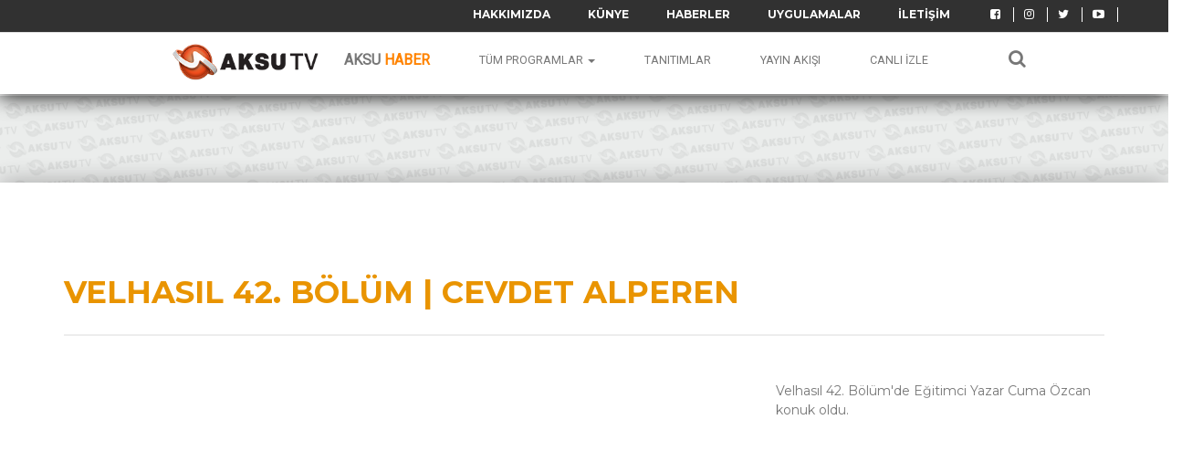

--- FILE ---
content_type: text/html; charset=UTF-8
request_url: https://www.aksutv.com.tr/velhasil-42-bolum-%7C-cevdet-alperen
body_size: 5127
content:



<!doctype html>
<html class="no-js" lang="TR-tr">
<!--
 *PROJE GELİŞTİRİCİ AĞABEYOĞLU® GRUP | ERTUĞRUL AKBEN
-->
<head>
    <meta charset="utf-8">
    <meta http-equiv="X-UA-Compatible" content="IE=edge">
    	
	<title>Aksu Tv | Velhasıl 42. Bölüm | Cevdet Alperen  </title>

	<meta name="google-site-verification" content="9spd5dVJ4OvnIOm_wDAMC9naTMZmzBthSr5EOIG6xhM" />
	<meta name="description" content="Velhasıl 42. Bölüm'de Eğitimci Yazar Cuma Özcan konuk oldu.">
	<meta name="keywords" content="Velhasıl,  Cevdet Alperen " />
	<meta name="author" content="AĞABEYOĞLU® GRUP | ERTUĞRUL AKBEN">
	<meta property="og:locale" content="tr_TR" />
	<meta property="og:type" content="article" />
	<meta property="og:title" content="Velhasıl 42. Bölüm | Cevdet Alperen » Aksu Tv" />
	<meta property="og:description" content="Velhasıl 42. Bölüm'de Eğitimci Yazar Cuma Özcan konuk oldu." />
	<meta property="og:url" content="https://www.aksutv.com.tr/velhasil-42-bolum-|-cevdet-alperen" />
	<meta property="og:site_name" content="Aksu Tv" />
	<meta property="article:publisher" content="https://www.facebook.com/https://www.facebook.com/aksutv" />
	<meta property="og:image" content="https://www.aksutv.com.tr/favicon.ico" />
	
	<!-- Social: Twitter -->  
	<meta name="twitter:card" content="summary_large_image">  
	<meta name="twitter:site" content="@https://twitter.com/aksutv">  
	<meta name="twitter:creator" content="https://twitter.com/aksutv">  
	<meta name="twitter:title" content="Velhasıl 42. Bölüm | Cevdet Alperen » Aksu Tv">  
	<meta name="twitter:description" content="Velhasıl 42. Bölüm'de Eğitimci Yazar Cuma Özcan konuk oldu.">  
	<meta name="twitter:image:src" content="https://www.aksutv.com.tr/favicon.ico">  
	
	<!-- Social: Google+ / Schema.org  -->  
	<meta itemprop="name" content="Velhasıl 42. Bölüm | Cevdet Alperen » Aksu Tv">  
	<meta itemprop="description" content="Velhasıl 42. Bölüm'de Eğitimci Yazar Cuma Özcan konuk oldu.">  
	<meta itemprop="image" content="https://www.aksutv.com.tr/favicon.ico"> <link rel="icon" type="image/x-icon" href="https://www.aksutv.com.tr/favicon.ico" />
	 	<link rel="shortcut icon" type="image/png" href="https://www.aksutv.com.tr/temalar/AksuV1/assets/programlarfavicon-as7948.png"/>
	<script async src="https://pagead2.googlesyndication.com/pagead/js/adsbygoogle.js"></script>
<script>
     (adsbygoogle = window.adsbygoogle || []).push({
          google_ad_client: "ca-pub-2652272791524659",
          enable_page_level_ads: true
     });
</script>
	<link rel="canonical" href="https://www.aksutv.com.tr/velhasil-42-bolum-|-cevdet-alperen" />
	    <meta name="viewport" content="width=device-width, initial-scale=1">
    <link rel="apple-touch-icon" href="apple-touch-icon.png"> 
    <link href="https://fonts.googleapis.com/css?family=Roboto" rel="stylesheet">
    <link href="https://fonts.googleapis.com/css?family=Montserrat:400,500,600,700+Open+Sans:400,600,700,800+PT+Serif:400,400i,700,700i+Raleway:400,600,700,800" rel="stylesheet"> 
    <link rel="stylesheet" href="https://www.aksutv.com.tr/temalar/AksuV1/assets/style/css/bootstrap.min.css">
    <link rel="stylesheet" href="https://www.aksutv.com.tr/temalar/AksuV1/assets/style/css/normalize.css">
    <link rel="stylesheet" href="https://www.aksutv.com.tr/temalar/AksuV1/assets/style/css/owl.carousel.css">
    <link rel="stylesheet" href="https://www.aksutv.com.tr/temalar/AksuV1/assets/style/css/owl.theme.css">
    <link rel="stylesheet" href="https://www.aksutv.com.tr/temalar/AksuV1/assets/style/css/swiper.min.css">
    <link rel="stylesheet" href="https://www.aksutv.com.tr/temalar/AksuV1/assets/style/css/font-awesome.min.css"> 
    <link rel="stylesheet" href="https://www.aksutv.com.tr/temalar/AksuV1/assets/style/fonts/flaticon.css"> 
    <link rel="stylesheet" href="https://www.aksutv.com.tr/temalar/AksuV1/assets/style/css/style.css">  
    <link rel="stylesheet" href="https://www.aksutv.com.tr/temalar/AksuV1/assets/style/css/main.css">
    <link rel="stylesheet" href="https://www.aksutv.com.tr/temalar/AksuV1/assets/style/css/responsive.css">
    <link rel="stylesheet" href="https://www.aksutv.com.tr/temalar/AksuV1/assets/style/css/color.css">
    <script src="https://www.aksutv.com.tr/temalar/AksuV1/assets/style/js/vendor/modernizr-2.8.3-respond-1.4.2.min.js"></script>
    <meta name="viewport" content="width=device-width, initial-scale=1, minimum-scale=1, maximum-scale=1">
	<!-- Global site tag (gtag.js) - Google Analytics -->
<script async src="https://www.googletagmanager.com/gtag/js?id=UA-127040133-1"></script>
<script>
  window.dataLayer = window.dataLayer || [];
  function gtag(){dataLayer.push(arguments);}
  gtag('js', new Date());

  gtag('config', 'UA-127040133-1');
</script>

</head>
<body>

    <div id="xp-wrapper">

        <nav id="header" class="navbar navbar-fixed-top" style="background-color:#fff; !important">
            <header id="xp-header" style="navbar navbar-fixed-top">
                <div class="xp-top-header" style=" background: #313131;">
                    <div class="container">
                        <div class="row add">
                            <div class="col-md-4 col-sm-12 col-xs-12">

                            </div>
                            <div class="col-md-8 col-sm-12 col-xs-12">
                                <div class="xp-header-about">
                                    <div class="xp-about">
                                        <ul>
                                            <li><a href="https://www.aksutv.com.tr/hakkimizda">Hakkımızda</a></li>
											<li><a href="https://www.aksutv.com.tr/kunye">Künye</a></li>
                                            <li><a href="http://www.aksutvhaber.net/" target="blank">Haberler</a></li>
											<li><a href="https://www.aksutv.com.tr/uygulamalar" target="blank">Uygulamalar</a></li>
                                            <li><a href="https://www.aksutv.com.tr/iletisim">İletişim</a></li>
                                        </ul>
                                    </div>
                                    
                                    <div class="xp-socail">
                                        <ul>
                                            <li><a href="https://www.facebook.com/aksutv" target="blank"><i class="fa fa-facebook-square"></i></a></li>
                                            <li><a href="https://www.instagram.com/aksutv" target="blank"><i class="fa fa-instagram"></i></a></li>
                                            <li><a href="https://twitter.com/aksutv" target="blank"><i class="fa fa-twitter"></i></a></li>
                                            <li><a href="https://www.youtube.com/@aksutelevizyonu" target="blank"><i class="fa fa-youtube-play"></i></a></li>
                                        </ul>
                                    </div>
                                </div>
                            </div>
                        </div>
                    </div>
                </div>
                

             <div class="xp-last-header">
                <div class="container">
                    <div class="row">
                        <center>
                          <div class="col-md-2 col-sm-8 col-xs-5" >
                            <div class="xp-logo">
                                <a href="https://www.aksutv.com.tr/"><img class="logo" src="https://www.aksutv.com.tr/temalar/AksuV1/assets/style/images/logo.png" alt=""> </a>
                            </div>
                        </div>
                        
                        <div class="col-md-10  col-sm-4 col-xs-7">
                            <div class="xp-navigation layout">  
                                <div class="navbar navbar-default" role="navigation">
                                    <nav class="navbar navbar-default">
                                        <div class="container-fluid">
                                          <div class="navbar-header">
                                            <button type="button" class="navbar-toggle collapsed" data-toggle="collapse" data-target="#navbar" aria-expanded="false" aria-controls="navbar">
                                              <span class="sr-only">Menu</span>
                                              <span class="icon-bar"></span>
                                              <span class="icon-bar"></span>
                                              <span class="icon-bar"></span>
                                          </button>

                                      </div>
                                      <div id="navbar" class="navbar-collapse collapse">
                                        <ul class="nav navbar-nav">
                                          <li><a href="http://www.aksutvhaber.net/"><font size="3"><b style="color:#777777; font-height:100px; !important">Aksu</b> <b style="font-height:30px; color:#ff8300 !important">Haber</b></font></a></li>

                                          <li class="dropdown mega-dropdown">
                                            <a href="#" class="dropdown-toggle" data-toggle="dropdown" role="button" aria-haspopup="true" aria-expanded="false">Tüm Programlar <span class="caret"></span></a>
                                            <ul class="dropdown-menu mega-dropdown-menu">
                                                <li class="col-xs-12 col-sm-3 col-lg-3">
                                                    <ul>
                                                        <li class="dropdown-header"><b>Programlar</b></li>                            
                                                        <div class="carousel slide" data-ride="carousel">
                                                            <li class="divider"></li>
                                                          <li><a href="https://www.aksutv.com.tr/programlar">Tüm Programlar <span class="glyphicon glyphicon-chevron-right pull-right"></span></a></li>
                                                            <li style="    margin-top: 5px;"><a href="https://www.aksutv.com.tr/arsiv">Arşiv Programlar <span class="glyphicon glyphicon-chevron-right pull-right"></span></a></li>
                                                            <li></li>
                                                        </div></ul>
                                                   </li>
                                                                                                            <li class="col-xs-12 col-sm-12 col-lg-3">
                                                            <ul>
                                                                                                                                    <li><a href="https://www.aksutv.com.tr/aksu-haber-2">AKSU HABER</a></li>
                                                                                                                                    <li><a href="https://www.aksutv.com.tr/egitime-bakis">EĞİTİME BAKIŞ</a></li>
                                                                                                                                    <li><a href="https://www.aksutv.com.tr/saglikli-gunler">SAĞLIKLI GÜNLER</a></li>
                                                                                                                                    <li><a href="https://www.aksutv.com.tr/seruven-zamani-2">SERÜVEN ZAMANI</a></li>
                                                                                                                            </ul>
                                                        </li>
                                                                                                            <li class="col-xs-12 col-sm-12 col-lg-3">
                                                            <ul>
                                                                                                                                    <li><a href="https://www.aksutv.com.tr/topragin-bereketi-2">TOPRAĞIN BEREKETİ</a></li>
                                                                                                                                    <li><a href="https://www.aksutv.com.tr/islam-ve-insan">İSLAM VE İNSAN </a></li>
                                                                                                                                    <li><a href="https://www.aksutv.com.tr/belgesel-kusagi">BELGESEL KUŞAĞI</a></li>
                                                                                                                                    <li><a href="https://www.aksutv.com.tr/klip-saati-2">KLİP SAATİ</a></li>
                                                                                         
                                                            </ul>
                                                        </li>
                                                                                                            <li class="col-xs-12 col-sm-12 col-lg-3">
                                                            <ul>
                                                                                                                                    <li><a href="https://www.aksutv.com.tr/huzura-dogru">HUZURA DOĞRU</a></li>
                                                                                                                                    <li><a href="https://www.aksutv.com.tr/aksu-haber-24">AKSU HABER 24</a></li>
                                                                                                                                    <li><a href="https://www.aksutv.com.tr/hayat-agaci">HAYAT AĞACI</a></li>
                                                                                                                                    <li><a href="https://www.aksutv.com.tr/vizyonda-buhafta">VİZYONDA BUHAFTA</a></li>
                                                                  
                                                            </ul>
                                                        </li>
                                                                                                    </ul>
                                            </li> 

                                            <li><a href="https://www.aksutv.com.tr/tanıtımlar">Tanıtımlar</a></li>
                                            <li><a href="https://www.aksutv.com.tr/yayin-akisi">Yayın Akışı</a></li>
                                            <li><a href="https://www.aksutv.com.tr/izle">Canlı İzle</a></li>


                                        </ul>

                                        
                                    </div></div></nav>

                                    
                                    <div class="xp-shoping-cart pull-right">
                                        <ul>

                                            <li></li>
                                            <li><a href="https://www.aksutv.com.tr/arama"> <i class="fa fa-search"></i> </a></li>
                                        </ul>
                                    </div>
                                </div></center>   
                                




                            </div>
                        </div>
                    </div>
                </div>
				 
            </div>
				
        </header>
			<script async src="https://pagead2.googlesyndication.com/pagead/js/adsbygoogle.js"></script>
<script>
     (adsbygoogle = window.adsbygoogle || []).push({
          google_ad_client: "ca-pub-2652272791524659",
          enable_page_level_ads: true
     });
</script>
    </nav><!-- /.navbar -->










<script type="text/javascript" src="//s7.addthis.com/js/300/addthis_widget.js#pubid=ra-5bb928c3f3b02701"></script>
<div class="row" style="max-width:1922px; margin-top:105px; !important">
    <div class="col-md-12 col-sm-12col-xs-12">
        <a href="#"><img src="https://www.aksutv.com.tr/temalar/AksuV1/assets/style/images/about-img1.jpg" alt="" /></a>
    </div>
</div>

<main class="xp-main-section layout">
    <section class="section-padding" style="background-color: #fff;">
        <div class="container">
            <div class="xp-about-author">
                <div class="row">
                    <div class="col-md-12 col-sm-12 col-xs-12">
                        <div class="xp-text-box">
                            <h3><a href="#"><span>Velhasıl 42. Bölüm | Cevdet Alperen</span></a></h3>
                            </div>
                    <div class="row">
                        <div class="col-md-8 col-sm-8 col-xs-12">
                            <div class="video-container"><iframe width="560" height="315" src="https://www.youtube.com/embed/NrMpBy_t4NI" frameborder="0" allow="autoplay; encrypted-media" allowfullscreen></iframe></div>
                        </div>
                        <div class="col-md-4 col-sm-4 col-xs-12">
                            <div class="xp-text-box video-text">
                            Velhasıl 42. Bölüm'de Eğitimci Yazar Cuma Özcan konuk oldu.
</div>
							<br>
                        <div>
                <script async src="https://pagead2.googlesyndication.com/pagead/js/adsbygoogle.js"></script>
<!-- Video -->
<ins class="adsbygoogle"
     style="display:inline-block;width:343px;height:268px"
     data-ad-client="ca-pub-2652272791524659"
     data-ad-slot="9867751581"></ins>
<script>
     (adsbygoogle = window.adsbygoogle || []).push({});
</script>
                        <center>
                                
                                                
                        <div class="addthis_inline_share_toolbox"></div>
                        
                        </center>
                        </div>
                        </div>
                    </div>
                    </div>
                </div>
                <div class="row">
                    
                </div>
            </div>
        </div>
    </section>
    <div class="row">
        <div class="col-md-12 col-sm-12col-xs-12">
            <a href="#"><img src="https://www.aksutv.com.tr/temalar/AksuV1/assets/style/images/about-img1.jpg" alt=""></a>
        </div>
    </div>  

</main>


<footer id="xp-footer">
                <div class="xp-footer-strip">
                    <div class="container">
                        <div class="xp-small-nav">
                            <div class="row">
                                <div class="col-md-12">

                                </div>
                            </div>
                        </div>
						
                        <div class="row">
                            <div class="col-md-4 col-sm-4 col-xs-12">
                                <div class="xp-footer-inner">
                                    <div class="xp-footer-inner">
                                    <center><h3 style="padding-bottom: 15px;  margin-bottom: 15px;">İtunes Apple Uygulama</h3></center>
                                    <div class="xp-footer-inner">
                                 <div class="xp-image-holder" style="margin-top:10px; !important">
                                           <center> <div style="width:400px; height:100%; padding-right: 36px; !important"><a href="https://itunes.apple.com/us/app/aksu-tv-haber-d%C3%BCnyaya-a%C3%A7%C4%B1lan-pencereniz/id1253409330?mt=8&ign-mpt=uo%3D2" target="blank"> <img src="https://www.aksutv.com.tr/temalar/AksuV1/assets/style/images/footer-dow-apple.png" alt="itunes" /></a></div></center>
                                        </div>   
                                </div>
                                </div>
                                </div>
                            </div>
                            <div class="col-md-4 col-sm-4 col-xs-12">
                                <center>
                                <div class="xp-footer-inner">
                                    <h3 style="padding-bottom: 15px;  margin-bottom: 15px;">POPÜLER ETİKETLER</h3>
                                    <div class="xp-footer-tag">
                                        <ul>
                                                                                <li>Aksu tv</li>
                                                                        <li> Kahramanmaraş Aksu Tv</li>
                                                                        <li> Aksu Televizyonu</li>
                                                                        <li> Kahramanmaraş Televizyonu</li>
                                                                        <li> Kahramanmaraş Tv</li>
                                                                        <li> maraş tv</li>
                                                                        <li> maraş televizyonu</li>
                                                                        <li> aksu tv canlı izle</li>
                                                                            </ul>
                                    </div>
                                </div>

                                
                                </center>
                            
                            </div>
                            <div class="col-md-4 col-sm-4 col-xs-12">
                                <div class="xp-footer-inner">
                                    <center><h3 style="padding-bottom: 15px;  margin-bottom: 15px;">Google Play Uygulama</h3></center>
                                    <div class="xp-footer-inner">
                                 <div class="xp-image-holder" style="margin-top:10px; !important">
                                          <center><div style="width:400px; height:100%; padding-right: 36px; !important"><a href="https://play.google.com/store/apps/details?id=com.tebilisim.aksutvhaber.android" target="blank"><img src="https://www.aksutv.com.tr/temalar/AksuV1/assets/style/images/footer-dow-play.png" alt="googleplay" /></a></div></center>
                                        </div>   
                                </div>
                                    
                                </div>
                            </div>
                        </div>
                        <div class="xp-mid-footer" style="margin-top: 50px;">
                            <div class="row">
                                <div class="col-md-3 col-sm-3 col-xs-12 xp-mid-footer-left">
                                    <img src="https://www.aksutv.com.tr/temalar/AksuV1/assets/style/images/footer-logo.png" alt="" />
                                    <p>Kahramanmaraş Radyo ve Televizyon Yayınları A.Ş. ve AKSU TV logolu televizyonumuz, 2007 yılında yayın&nbsp;hayatına başlamıştır. T&Uuml;RKSAT 4A uydusundan, 12.265 Mhz, Vertical(Dikey), 27.500 Symbol Rate, FEC 5/6 para..</p>
                                    <a href="https://www.aksutv.com.tr/hakkimizda">Hakkımızda <i class="fa fa-long-arrow-right"></i></a>
                                </div>
                        <div class="col-md-9 col-sm-9 col-xs-12 ">
                                <div class="xp-footer-inner">
                                <h3>Tüm PROGRAMLAR</h3>
                                </div>
                                                            <div class="col-md-4 col-sm-4 col-xs-12 ">
                            
                                                    <ul>
                                                                                       <li><a href="https://www.aksutv.com.tr/aksu-haber-2">AKSU HABER</a></li>
                                                                 <li><a href="https://www.aksutv.com.tr/egitime-bakis">EĞİTİME BAKIŞ</a></li>
                                                                 <li><a href="https://www.aksutv.com.tr/saglikli-gunler">SAĞLIKLI GÜNLER</a></li>
                                                                 <li><a href="https://www.aksutv.com.tr/seruven-zamani-2">SERÜVEN ZAMANI</a></li>
                                                                 <li><a href="https://www.aksutv.com.tr/topragin-bereketi-2">TOPRAĞIN BEREKETİ</a></li>
                                                                 <li><a href="https://www.aksutv.com.tr/islam-ve-insan">İSLAM VE İNSAN </a></li>
                                                                 <li><a href="https://www.aksutv.com.tr/belgesel-kusagi">BELGESEL KUŞAĞI</a></li>
                                                                 <li><a href="https://www.aksutv.com.tr/klip-saati-2">KLİP SAATİ</a></li>
                                                                 <li><a href="https://www.aksutv.com.tr/huzura-dogru">HUZURA DOĞRU</a></li>
                                                                                     </ul>
                            </div>
                                                    <div class="col-md-4 col-sm-4 col-xs-12">
                                                    <ul>
                                                                                     <li><a href="https://www.aksutv.com.tr/aksu-haber-24">AKSU HABER 24</a></li>
                                                                <li><a href="https://www.aksutv.com.tr/hayat-agaci">HAYAT AĞACI</a></li>
                                                                <li><a href="https://www.aksutv.com.tr/vizyonda-buhafta">VİZYONDA BUHAFTA</a></li>
                                                                <li><a href="https://www.aksutv.com.tr/tanitimlar">TANITIMLAR</a></li>
                                                                <li><a href="https://www.aksutv.com.tr/genc-portreler">GENÇ PORTRELER</a></li>
                                                                <li><a href="https://www.aksutv.com.tr/kahramanmarasta-gundem">KAHRAMANMARAŞ'TA GÜNDEM</a></li>
                                                                <li><a href="https://www.aksutv.com.tr/kahramanmarasi-geziyorum-2">KAHRAMANMARAŞ'I GEZİYORUM</a></li>
                                                                <li><a href="https://www.aksutv.com.tr/sosyal-meydan">SOSYAL MEYDAN</a></li>
                                                                <li><a href="https://www.aksutv.com.tr/maras-ekonomi">MARAŞ EKONOMİ</a></li>
                                   
                                                    </ul>
                            </div>
                                                         <div class="col-md-4 col-sm-4 col-xs-12">
                                    <div class="xp-copy-right-left">

                                                    <ul>
                                                                                     <li><a href="https://www.aksutv.com.tr/ebedi-kahramanlar">EBEDİ KAHRAMANLAR</a></li>
                                                                <li><a href="https://www.aksutv.com.tr/tarihten-notlar-2">TARİHTEN NOTLAR</a></li>
                                                                <li><a href="https://www.aksutv.com.tr/western-sinema-kusagi">WESTERN SİNEMA KUŞAĞI</a></li>
                                                                <li><a href="https://www.aksutv.com.tr/lezzet-duraklari">LEZZET DURAKLARI</a></li>
                                                                <li><a href="https://www.aksutv.com.tr/huzura-dogru-3">HUZURA DOĞRU</a></li>
                                                                <li><a href="https://www.aksutv.com.tr/6-subat-2">6 ŞUBAT</a></li>
                                                                <li><a href="https://www.aksutv.com.tr/sabir-yuku-2">SABIR YÜKÜ</a></li>
                                                                <li><a href="https://www.aksutv.com.tr/tarim-orman-gundemi-2">TARIM ORMAN GÜNDEMİ</a></li>
                                                                <li><a href="https://www.aksutv.com.tr/haber-otesi">HABER ÖTESİ</a></li>
                                                                                    </ul>
                                    </div>
                            </div>
                                                    </div>
                        </div>
                        <div class="xp-copy-right">
                            <div class="row">
                                <div class="col-md-3 col-sm-3 col-xs-12 xp-copy-right-left style">
                                    <p style="font-size: 12px;">©<script>document.write(new Date().getFullYear());</script> AKSU TV | BÜTÜN HAKKI SAKLIDIR. | <br>PROJE GELİŞTİRİCİ <a href="https://agabeyoglugrup.com/" target="blank"><span style="font-size: 12px;">AĞABEYOĞLU<sup>®</sup> GRUP A.Ş.</span></a></p>
                                </div>
                                <div class="col-md-9 col-sm-9 col-xs-12">
                                    <div class="xp-copy-right-right">
                                        <div class="row">
                                            <div class="col-md-3 col-sm-3 col-xs-3">
                                                <div class="xp-footer-socail">
                                                    <ul>
                                                        <li><a href="https://www.facebook.com/aksutv" target="_blank"><i class="fa fa-facebook"></i></a></li>
                                                        <li><a href="https://www.instagram.com/aksutv" target="_blank"><i class="fa fa-instagram"></i></a></li>
                                                        <li><a href="https://twitter.com/aksutv" target="_blank"><i class="fa fa-twitter"></i></a></li>
                                                        <li><a href="https://www.youtube.com/@aksutelevizyonu" target="_blank"><i class="fa fa-youtube-play"></i></a></li>
                                                    </ul>
                                                </div>
                                            </div>
                                            <div class="col-md-9 col-sm-9 col-xs-9">
                                                <div class="xp-footer-navigtion">
                                                    <ul>
                                                        <li><a href="https://www.aksutv.com.tr/hakkimizda">Hakkımızda</a></li>
														<li><a href="https://www.aksutv.com.tr/kunye">Künye</a></li>
                                                        <li><a href="https://www.aksutv.com.tr/gizlilik">Gizlilik Politikası</a></li>
                                                        <li><a href="https://www.aksutv.com.tr/cerez">Çerez Politikası</a></li>
                                                        <li><a href="https://www.aksutv.com.tr/iletisim">Bize Ulaşın</a></li>
                                                    </ul>
                                                </div>
                                            </div>
                                        </div>
                                    </div>
                                </div>
                            </div>
                        </div>
                    </div>
                </div>
 			</div>   
		</footer>
        <script src="https://www.aksutv.com.tr/temalar/AksuV1/assets/style/js/vendor/jquery.js"></script>
        <script src="https://www.aksutv.com.tr/temalar/AksuV1/assets/style/js/vendor/jquery-ui.min.js"></script>
        <script src="https://www.aksutv.com.tr/temalar/AksuV1/assets/style/js/vendor/bootstrap.min.js"></script>
        <script src="https://www.aksutv.com.tr/temalar/AksuV1/assets/style/js/vendor/isotope.pkgd.js"></script>
        <script src="https://www.aksutv.com.tr/temalar/AksuV1/assets/style/js/vendor/owl.carousel.min.js"></script>
        <script src="https://www.aksutv.com.tr/temalar/AksuV1/assets/style/js/vendor/jquery.appear.js"></script>
        <script src="https://www.aksutv.com.tr/temalar/AksuV1/assets/style/js/vendor/packery-mode.pkgd.js"></script>
        <script src="https://www.aksutv.com.tr/temalar/AksuV1/assets/style/js/vendor/swiper.min.js"></script>
        <script src="https://www.aksutv.com.tr/temalar/AksuV1/assets/style/js/vendor/caroufredsel_wrapper.js"></script>
        <script src="https://www.aksutv.com.tr/temalar/AksuV1/assets/style/js/vendor/jquery.carouFredSel.js"></script>
        <script src="https://www.aksutv.com.tr/temalar/AksuV1/assets/style/js/main.js"></script>
        


    </body>

</html>


--- FILE ---
content_type: text/html; charset=utf-8
request_url: https://www.google.com/recaptcha/api2/aframe
body_size: 266
content:
<!DOCTYPE HTML><html><head><meta http-equiv="content-type" content="text/html; charset=UTF-8"></head><body><script nonce="g8yExEWhvxX5rm9rTc9lAQ">/** Anti-fraud and anti-abuse applications only. See google.com/recaptcha */ try{var clients={'sodar':'https://pagead2.googlesyndication.com/pagead/sodar?'};window.addEventListener("message",function(a){try{if(a.source===window.parent){var b=JSON.parse(a.data);var c=clients[b['id']];if(c){var d=document.createElement('img');d.src=c+b['params']+'&rc='+(localStorage.getItem("rc::a")?sessionStorage.getItem("rc::b"):"");window.document.body.appendChild(d);sessionStorage.setItem("rc::e",parseInt(sessionStorage.getItem("rc::e")||0)+1);localStorage.setItem("rc::h",'1769506995514');}}}catch(b){}});window.parent.postMessage("_grecaptcha_ready", "*");}catch(b){}</script></body></html>

--- FILE ---
content_type: text/css
request_url: https://www.aksutv.com.tr/temalar/AksuV1/assets/style/fonts/flaticon.css
body_size: 285
content:
/*
Flaticon icon font: Flaticon
Creation date: 06/01/2017 15:24
*/

@font-face {
    font-family: "Flaticon";
    src: url("Flaticon.eot");
    src: url("Flaticond41d.eot") format("embedded-opentype"),
        url("Flaticon.woff") format("woff"),
        url("Flaticon.ttf") format("truetype"),
        url("Flaticon.svg") format("svg");
    font-weight: normal;
    font-style: normal;
}

@media screen and (-webkit-min-device-pixel-ratio:0) {
    @font-face {
        font-family: "Flaticon";
        src: url("Flaticon.svg") format("svg");
    }
}

[class^="flaticon-"]:before, [class*=" flaticon-"]:before,
[class^="flaticon-"]:after, [class*=" flaticon-"]:after {   
    font-family: Flaticon;
    font-size: 30px;
    font-style: normal;
}

.flaticon-air-transport:before { content: "\f100"; }
.flaticon-airplane-around-earth:before { content: "\f101"; }
.flaticon-clock:before { content: "\f102"; }
.flaticon-delivery:before { content: "\f103"; }
.flaticon-logistics-delivery-truck-in-movement:before { content: "\f104"; }
.flaticon-transport:before { content: "\f105"; }
.flaticon-warehouse-with-boxes:before { content: "\f106"; }

--- FILE ---
content_type: text/css
request_url: https://www.aksutv.com.tr/temalar/AksuV1/assets/style/css/style.css
body_size: 466
content:
@font-face {
  font-family: 'icomoon';
  src:  url('../fonts/icomoona61a.eot');
  src:  url('../fonts/icomoona61a.eot') format('embedded-opentype'),
    url('../fonts/icomoona61a.ttf') format('truetype'),
    url('../fonts/icomoona61a.woff') format('woff'),
    url('../fonts/icomoona61a.svg') format('svg');
  font-weight: normal;
  font-style: normal;
}

[class^="icon-"], [class*=" icon-"] {
  /* use !important to prevent issues with browser extensions that change fonts */
  font-family: 'icomoon' !important;
  speak: none;
  font-style: normal;
  font-weight: normal;
  font-variant: normal;
  text-transform: none;
  line-height: 1;

  /* Better Font Rendering =========== */
  -webkit-font-smoothing: antialiased;
  -moz-osx-font-smoothing: grayscale;
}

.icon-briefcase:before {
  content: "\e900";
}
.icon-business .path1:before {
  content: "\e901";
  color: rgb(48, 56, 71);
}
.icon-business .path2:before {
  content: "\e902";
  margin-left: -1em;
  color: rgb(99, 108, 132);
}
.icon-business .path3:before {
  content: "\e903";
  margin-left: -1em;
  color: rgb(125, 132, 158);
}
.icon-business .path4:before {
  content: "\e904";
  margin-left: -1em;
  color: rgb(154, 159, 184);
}
.icon-business .path5:before {
  content: "\e905";
  margin-left: -1em;
  color: rgb(154, 159, 184);
}
.icon-business .path6:before {
  content: "\e906";
  margin-left: -1em;
  color: rgb(176, 181, 198);
}
.icon-cloud:before {
  content: "\e907";
}
.icon-customer-service:before {
  content: "\e908";
}
.icon-draw:before {
  content: "\e909";
}
.icon-folder:before {
  content: "\e90a";
}
.icon-gear:before {
  content: "\e90b";
}
.icon-internet:before {
  content: "\e90c";
}
.icon-layer .path1:before {
  content: "\e90d";
  color: rgb(26, 116, 146);
}
.icon-layer .path2:before {
  content: "\e90e";
  margin-left: -1em;
  color: rgb(32, 142, 178);
}
.icon-layer .path3:before {
  content: "\e90f";
  margin-left: -1em;
  color: rgb(38, 166, 209);
}
.icon-layers:before {
  content: "\e910";
}
.icon-network:before {
  content: "\e911";
}
.icon-social-media:before {
  content: "\e912";
}
.icon-trophy:before {
  content: "\e913";
}



--- FILE ---
content_type: text/css
request_url: https://www.aksutv.com.tr/temalar/AksuV1/assets/style/css/main.css
body_size: 13984
content:
/*
 
 This files contents are outlined below.
 02.	Global Styling
 03.	xp-Header
 04.	xp-Banner
 05.	xp-post-category
 06.	xp-economics-post
 07.	xp-Side-Bar
 08.	xp-dkny-advetisment
 09.	xp-hedding
 10.	xp-feature-post
 11.	xp-staff-pick
 12.	xp-featured-articles
 13.	xp-latest-post
 14.	xp-side-bar
 15.	xp-liked-vedios
 16.	xp-featured-bloded
 17.	xp-small-nav
 18.	xp-footer
 19.	Home 2
 20.	Home 2 banner
 21.	xp-home2-side-bar
 22.	xp-home2-right-bar
 23.	xp-home3 Banner
 24.	xp-home3-side-bar
 25.	Single Post
 26.	xp-universal-theme
 27.	xp-lorem-magazine
 28.	xp-nextprevious-artical
 29.	xp-authore
 30.	xp-related-artical
 31.	xp-comments
 32.	xp-leave-comments
 33.	xp-review-post
 34.	Shop
 35.	Single Product
 36.	Single Product Reviws
 37.	xp-gallery
 38.	xp-about
 39.	xp-contact-us
*/
/* =============================================
                Global Styling
============================================= */
/*
 * Custom styles
 */

.mega-dropdown {
  position: static !important;
}
.mega-dropdown-menu {
	
    padding: 20px 0px;
    width: 100%;
    box-shadow: none;
    -webkit-box-shadow: none;
}
.mega-dropdown-menu > li > ul {
  padding: 0;
  margin: 0;
}
.mega-dropdown-menu > li > ul > li {
  list-style: none;
}
.mega-dropdown-menu > li > ul > li > a {
  display: block;
  color: #222;
  padding: 3px 5px;
}
.mega-dropdown-menu > li ul > li > a:hover,
.mega-dropdown-menu > li ul > li > a:focus {
  text-decoration: none;
}
.mega-dropdown-menu .dropdown-header {
  font-size: 16px;
  color: #e99400;
  padding: 5px 60px 5px 5px;
  line-height: 30px;
}

.carousel-control {
  width: 30px;
  height: 30px;
  top: -35px;

}
.left.carousel-control {
  right: 30px;
  left: inherit;
}
.carousel-control .glyphicon-chevron-left, 
.carousel-control .glyphicon-chevron-right {
  font-size: 12px;
  background-color: #fff;
  line-height: 30px;
  text-shadow: none;
  color: #333;
  border: 1px solid #ddd;
}

.navbar-brand {
    font-size: 24px;

}

.navbar-container {
    padding: 20px 0 20px 0;
	
	
}

.navbar.navbar-fixed-top.fixed-theme {

	background-color: #fff;
    border-color: #ccc;
    box-shadow: 0 0 20px rgba(0,0,0,.9);
	
}

.navbar-brand.fixed-theme {
    font-size: 18px;
}
.navbar-fixed-top{
	box-shadow: 0 0 20px rgba(0,0,0,.9) !important;
}

.navbar-container.fixed-theme {
    padding: 0;
	box-shadow: 0 0 20px rgba(0,0,0,.9);
}

.navbar-brand.fixed-theme ,
.navbar-container.fixed-theme,
.navbar.navbar-fixed-top.fixed-theme,
.navbar-brand,
.navbar-container {
    transition: 0.3s;
    -webkit-transition:  0.3s;
	
}
.badge-now{
	margin-top:13%;
	margin-left:70%;
	background-color:#f8ae20 !important;
	
}
.logo {
  margin-left:70%;
  margin-top:3%;
  height:100%;
  width: 100%;
  -webkit-transition: all 0.5s ease;
  transition: all 0.5s ease;
}
.logo.shrink {
  margin-left:70%;
  margin-top:3%;
  height:93%;
  width: 93%;
}
.navbar-default {
    background-color: #fff;
    border-color: #fff;
	
}

.nav>li>a {
    position: relative;
    display: block;
    padding: 35px 12px;
    text-transform: uppercase;
    font-size: 12px;
    -webkit-transition: all 0.5s ease;
    transition: all 0.5 ease;
}

.nav>li>a.shrink {
    padding: 15px 12px;
}

*{
    padding: 0;
    margin: 0;
}
body{
    font-family: "Montserrat",sans-serif;
    font-size: 14px;
    color: #777777;
    line-height: 1.5;
	overflow:-moz-scrollbars-vertical;
	overflow-x:hidden;
	overflow:-moz-scrollbars-vertical;
	overflow-
}
h2, h3, h4, h5, h6,
h2 a, h3 a, h4 a, h5 a, h6 a{
    padding: 0; margin: 0;
}
h1, h2{
    padding: 0; margin: 0;
}
h1 a, h2 a{
    margin: 0;
    padding: 0;
    text-transform: none;
    font-weight: normal;
}
h3 a, h4 a, h5 a, h6 a{
    margin: 0;
    font-family: 'Roboto', sans-serif;
    text-transform: none;
    display: inline-block;
    color: #333333;
}
h1{
    font-size: 50px;
    font-family: 'Roboto', sans-serif;
    font-weight: 900;
}
h2{
    font-size: 30px;
    font-family: "Montserrat",sans-serif;
    text-transform: uppercase;
    font-weight: bold;
    color: #313131;
}
h3{
    font-size: 20px;
    font-family: 'Roboto', sans-serif;
    font-weight: bold;
    color: #333333;
    line-height: 1.2;
    text-transform: uppercase;
}
h3 a{
    color: #333333;
    font-size: 20px;
    font-family: 'Roboto', sans-serif;
    line-height: 1.2;
    text-transform: uppercase;
}
h4{
    font-size: 16px;
    font-family: 'Roboto', sans-serif;
    font-weight: bold;
    line-height: 1.5;
    color: #333;
}
h4 a{
    font-size: 16px;
    font-family: 'Roboto', sans-serif;;
    color: #333;
}
h5{
    font-family: 'Roboto', sans-serif;
    font-size: 14px;
    line-height: 1.2;
    font-weight: bold;
    color: #333;
}
h6{
    font-family: 'Roboto', sans-serif;
    font-weight: bold;
    font-size: 14px;
}
p a {
    font-family: "Montserrat",sans-serif;
    font-size: 14px;
    color: #777777;
}
p a:hover {text-decoration:none;}
p {
    font-family: "Montserrat",sans-serif;
    font-size: 14px;
    color: #777777;
    line-height: 1.5;
    margin: 0 0 0px;
}
a {
    font-family: "Montserrat",sans-serif;
    font-size: 14px;
    color: #777777;
    text-decoration: none; 
    transition: all 0.5s ease-in-out;
}
a:hover, a:focus, a:active {
    outline: none;
    text-decoration: none;
    transition: all 0.5s ease-in-out;
}
ul, ol{
    margin: 0;
    padding: 0;
}
ul li{
    list-style: none;
    font-family: "Montserrat",sans-serif;
    font-size: 14px;
    color: #777777;
}
ul li a{
    list-style: none;
    font-family: "Montserrat",sans-serif;
    font-size: 14px;
    color: #777777;
}
img {
    max-width: 100%;
}
i{
    line-height: 1;
}
.layout{
    width: 100%;
    float: left;
}
.section-padding{
    padding: 100px 0;
}
.child-pernt {
    display: table;
    height: 100%;
    width: 100%;
}
.child {
    display: table-cell;
    vertical-align: middle;
}
figure {
    margin: 0;
}
.btn:hover, .btn:focus, .btn.focus {
    color: #fff !important;
}
.btn:focus, .btn:active:focus, .btn.active:focus, .btn.focus, .btn.focus:active, .btn.active.focus{
    outline: none;
    outline-offset: 0;
}
.navbar-default .navbar-nav > li > a:hover, .navbar-default .navbar-nav > li > a:focus {
    background-color: rgba(0, 0, 0, 0);
    color: #777;
}
#xp-wrapper {
    overflow: hidden;
}
.badge-now{
    margin-top:17%;
    margin-left:75%;
    background-color:#f8ae20 !important;
    
}
/*===============================
          xp-Header
===============================*/
.xp-top-header{
    background : #313131 ;
}
.xp-tranding{
    padding-top: 8px;
}
.xp-tranding .xp-news-text{
    display: inline-block;
    margin-right: 18px;
    vertical-align: top;
    padding-top: 2px;
}
.xp-tranding .xp-news-text h3{
    font-size: 13px;
}
.xp-tranding #outer {
    display: inline-block;
    height: 20px;
    overflow: hidden;
    padding-top: 0;
    width: 59%;
}
.xp-tranding #tick, #tick2 {
    content: "";
    display: table;
    height: 0;
    margin: 0;
    position: relative;
}
.xp-tranding #tick li, #tick2 li {
    float: left;
    left: 0;
    list-style-type: none;
    padding-right: 0;
    margin-right: 10px;
}
.xp-tranding #tick ul li a{
    color: #fff;
    font-size: 13px;
    font-weight: 700;
}
.xp-header-about{
    text-align: right;
    padding-bottom: 9px;
    padding-top: 5px;
}
.xp-header-about .xp-about {
    margin-right: 23px;
    display: inline-block;
}
.xp-header-about .xp-about ul li{
    position: relative;
    display: inline-block;
}
.xp-header-about .xp-about ul li:last-child:after{
    background-color: #31313 !important;
    position: absolute;
    content: "";
    width: 1px;
    height: 16px;
    right: -3px;
    top: 3px;
}
.xp-header-about .xp-about ul li a{
    font-size: 12px;
    color: #fff;
    text-transform: uppercase;
    font-weight: 700;
    padding: 0px 17px 0px 20px;
    border-left: 1px solid #FFFFF;!important
}
/*===============================
       xp-sub-manu Start
===============================*/
.xp-header-about .xp-about ul li .xp-sub-menu{
    background-color: #333333;
    position: absolute;
    width: 150px;
    z-index: 1;
    top: 30px;
    opacity: 0;
    visibility: hidden;
    transition: all 0.5s ease-in-out;
}
.xp-header-about .xp-about ul li .xp-sub-menu li{
    text-align: left;
    display: block;
}
.xp-header-about .xp-about ul li:hover .xp-sub-menu{
    visibility: visible;
    opacity: 1;
    transition: all 0.5s ease-in-out;
}
.xp-header-about .xp-about ul li .xp-sub-menu li a{
    font-size: 12px;
    color: #fff;
    text-transform: uppercase;
    font-weight: 700;
    border: none;
    padding: 10px;
    display: block;
}
.xp-header-about .xp-about ul li .xp-sub-menu li:last-child::after{
    display: none;
}
/*===============================
        xp-sub-manu End
===============================*/
.xp-header-about .xp-language {
    margin-right: 34px;
    display: inline-block;
}
.xp-header-about .xp-language ul li{
    display: inline-block;
    position: relative;
    margin-right: 17px;
}
.xp-header-about .xp-language ul li:after{
    background-color: #fff;
    position: absolute;
    content: "";
    width: 1px;
    height: 10px;
    right: -11px;
    top: 7px;
    transform: skewX(-15deg);
}
.xp-header-about .xp-language ul li:last-child{
    margin-right: 0;
}
.xp-header-about .xp-language ul li:last-child:after{
    transform: skewX(0deg);
    background-color: #4f4f4f;
    height: 16px;
    top: 3px;
    right: -25px;
}
.xp-header-about .xp-language ul li a{
    font-size: 12px;
    color: #fff;
    text-transform: uppercase;
    font-weight: 700;
    padding: 0 2px;
    position: relative;
}
.xp-header-about .xp-socail{
    display: inline-block;
}
.xp-header-about .xp-socail ul li {
    margin-right: 22px;
    position: relative;
    display: inline-block;
}
.xp-header-about .xp-socail ul li:last-child{
    margin-right: 0;
}
.xp-header-about .xp-socail ul li a{
    color: #fff;
    font-size: 13px;
}
.xp-header-about .xp-socail ul li:after{
    background-color: #FFFF;
    position: absolute;
    content: "";
    width: 1px;
    height: 16px;
    right: -15px;
    top: 3px;
}
.xp-mid-header {
    padding: 10px 0;
}
.xp-mid-header .xp-logo{
    padding-top: 18px;
}
.xp-mid-header .xp-mid-header-add{
    text-align: right;
}
.xp-last-header{
    border-top: 1px solid #e0e0e0;
}
.xp-navigation .navbar-default{
    background-color: transparent;
    border-color: transparent;
    display: inline-block;
}
.xp-navigation .navbar-collapse {
    padding-left: 0;
    padding-right: 0;
}
.xp-navigation .navbar{
    border-radius: 0;
    margin-bottom: 0;
    border: none;
    min-height: inherit;
    vertical-align: top;

}
.xp-navigation .nav > li{
    position: relative;
}
.xp-navigation .nav > li > a{
    font-size: 12.55px;
    font-family: 'Roboto', sans-serif;
    color: #777777;
    text-transform: uppercase;
    padding: 20px 27px 25px 27px;
    position: relative;
}
.xp-navigation .nav > li > a:after{
    position: absolute;
    content: "";
    width: 0;
    left: 0;
    bottom: 0;
    height: 3px;
    transition: width 500ms ease-in-out;
}
.xp-navigation .nav > li > a:hover{
    color: #777;
}
.xp-navigation .nav > li > a:hover:after{
    width: 100%;
    transition: width 500ms ease-in-out;
}
.xp-navigation .navbar-default .navbar-nav > .active > a, .navbar-default .navbar-nav > .active > a:hover, .navbar-default .navbar-nav > .active > a:focus{
    background-color: transparent;
    color: #777777;
}
.xp-navigation .navbar-nav > li:last-child{
   
}
.xp-navigation .navbar-nav > li.active:after{
    position: absolute;
    content: "";
    width: 100%;
    left: 0;
    bottom: 0;
    height: 3px;
}
.xp-shoping-cart{
    padding-bottom: 22px;
    padding-right: 16px;
    padding-top: 13px;
}
.xp-shoping-cart ul li{
    display: inline-block;
    margin-left: 21px;
}
.xp-shoping-cart ul li a{
    font-size: 20px;
}
/*===============================
      Xp Sub Menu Start
===============================*/
.xp-navigation .nav li:hover .sub-menu{
    opacity: 1;
    visibility: visible;
    transition: all 0.5s ease-in-out;
}
.sub-menu{
    position: absolute;
    background-color: #fff;
    width: 200px;
    z-index: 1;
    opacity: 0;
    visibility: hidden;
    transition: all 0.5s ease-in-out;
}
.sub-menu li a{
    font-size: 13px;
    font-family: 'Roboto', sans-serif;
    color: #777777;
    text-transform: uppercase;
    padding: 10px;
    position: relative;
    display: block;
}
.sub-menu li a::after {
    bottom: 0;
    content: "";
    height: 3px;
    left: 0;
    position: absolute;
    transition: width 500ms ease-in-out 0s;
    width: 0;
}
.sub-menu li a:hover:after{
    transition: width 500ms ease-in-out 0s;
    width: 100%;
}
.sub-menu li.active{
    position: relative;
}
.sub-menu li.active:after{
    bottom: 0;
    content: "";
    height: 3px;
    left: 0;
    position: absolute;
    transition: width 500ms ease-in-out 0s;
    width: 100%;
}
/*===============================
        xp-Banner Start
===============================*/
.xp-first-banner{
    position: relative;
}
.xp-first-banner #images3 .slider-post .image-holder{
    position: relative;
}
.boxx a{
	font-size:50px !important;
}
.boxx span{
	font-size:25px !important;
}
.xp-first-banner #images3 .slider-post .xp-text-box{
    position: absolute;
    bottom: 103px;
    left: 0;
    width: 100%;
    padding-left: 0.7%;
}
.xp-first-banner #images3 .slider-post .xp-text-box p{
    color: #fff;
    font-size: 17px;
    font-family: 'Roboto', sans-serif;
    font-style: italic;
}
.xp-first-banner #images3 .slider-post .xp-text-box h3{
    color: #fff;
    font-size: 50px;
    font-family: 'Roboto', sans-serif;
    font-weight: bold;
    margin-top: 5px;
	
}
.xp-first-banner .thumbs-ip{
    background-color: rgba(0, 0, 0, 0.6);
    position: absolute;
    right: 14%;
    top: 0;
    width: 19%;
    height: 676px;
    padding-top: 40px;
}
.xp-first-banner .thumbs-ip p{
    font-family: 'Roboto', sans-serif;
    font-weight: bold;
    font-size: 18px;
    color: #fff;
    padding: 0 15px 16px;
}
.xp-first-banner .thumbs-ip p span{
    font-weight: normal;
    font-size: 14px;
    vertical-align: top;
    margin-left: 3px;
}
.xp-first-banner .thumbs-ip p i{
    margin-right: 8px;
}
.xp-first-banner #thumbs{
    height: 593px  !important
}
.xp-first-banner .selected{
    position: relative;
}
.xp-first-banner .selected .image-holder{
    float: none !important;
    margin-right: 0 !important;
}
.xp-first-banner .selected .image-holder img{
    width: 100%;
}
.xp-first-banner .selected .text-box{
    bottom: 30px;
    float: none !important;
    position: absolute;
    width: 100%;
    left: 30px;
}
.xp-first-banner .selected .text-box ul{
    display: none;
}
.xp-first-banner .caroufredsel_wrapper{
    height: 676px !important
}
.xp-first-banner .thumbs-innr{
    padding: 20px 15px;
}
.xp-first-banner .thumbs-innr .image-holder{
    float: left;
    position: relative;
    margin-right: 10px;
}
.xp-first-banner .thumbs-innr .image-holder .xp-tags {
    position: absolute;
    left: 0;
}
.xp-first-banner .thumbs-innr .text-box{
    float: left;
    width: 40%;
}
.xp-first-banner .thumbs-innr .text-box h3 a{
    color: #fff;
    font-size: 14px;
    font-family: 'Roboto', sans-serif;
}
.xp-first-banner .thumbs-innr .text-box ul li{
    display: inline-block;
}
.xp-first-banner .thumbs-innr .text-box ul li a{
    color: #fff;
    font-size: 15px;
}
.xp-first-banner .thumbs-ip .caroufredsel_wrapper{
    height: 593px !important;
}
.xp-first-banner .xp-prev-next{
    position: absolute;
    top: 46%;
    left: 0;
    width: 100%;
}
.xp-first-banner .xp-prev-next #prev4 {
    position: absolute;
    z-index: 1;
    left: -3px;
}
.xp-first-banner .xp-prev-next #prev4 i{
    color: #4b0948;
    font-size: 20px;
    opacity: 1;
    padding: 19px 14px;
}
.xp-first-banner .xp-prev-next #prev4::after {
    border-color: #ffffff rgba(0, 0, 0, 0) rgba(0, 0, 0, 0);
    border-style: solid;
    border-width: 40px;
    content: "";
    height: 0;
    left: 3px;
    position: absolute;
    top: -10px;
    transform: rotate(-90deg);
    width: 0;
    z-index: -9999;
}
.xp-first-banner .xp-prev-next #next5{
    position: absolute;
    z-index: 1;
    right: -3px;
}
.xp-first-banner .xp-prev-next #next5 i{
    color: #4b0948;
    font-size: 20px;
    opacity: 1;
    padding: 19px 14px;
}
.xp-first-banner .xp-prev-next #next5::after {
    border-color: #ffffff rgba(0, 0, 0, 0) rgba(0, 0, 0, 0);
    border-style: solid;
    border-width: 40px;
    content: "";
    height: 0;
    right: 3px;
    top: -10px;
    position: absolute;
    transform: rotate(-270deg);
    width: 0;
    z-index: -9999;
}
/*===============================
      xp-post-category Start
===============================*/
.xp-post-style{
    padding-bottom: 95px;
}
.xp-lifestyle{
    background-color: #f3f3f3;
    margin-bottom: 30px;
}
.xp-lifestyle h3{
    font-size: 12px;
    color: #fff;
    display: inline-block;
    padding: 7px 18px 9px;
    letter-spacing: 2px;
}
.xp-post-style .nav-tabs{
    float: right;
}
.xp-post-style .nav-tabs > li {
    margin-bottom: 0;
    position: relative;
    padding: 0 19px;
}
.xp-post-style .nav-tabs > li:after{
    position: absolute;
    content: "";
    background-color: #dcdcdc;
    width: 1px;
    height: 10px;
    right: -2px;
    top: 12px;
}
.xp-post-style .nav-tabs > li.active a{
    position: relative;
}
.xp-post-style .nav-tabs > li.active a:after{
    position: absolute;
    content: "";
    left: 0;
    width: 100%;
    bottom: 0;
    height: 2px;
    transition: width 500ms ease-in-out 0s;
}
.xp-post-style .nav-tabs > li:last-child:after{
    display: none;
}
.xp-post-style .nav-tabs {
    border-bottom: none;
}
.xp-post-style .nav-tabs > li > a{
    border: none;
    border-radius: 0;
    margin-right: 0;
    font-size: 13px;
    font-weight: 600;
    color: #777777;
    text-transform: uppercase;
    padding: 6px  0;
    position: relative;
}
.xp-post-style .nav-tabs > li > a:after{
    position: absolute;
    content: "";
    left: 0;
    width: 0;
    bottom: 0;
    height: 2px;
    transition: width 500ms ease-in-out 0s;
}
.xp-post-style .nav-tabs > li > a:hover:after{
    width: 100%;
    transition: width 500ms ease-in-out 0s;
}
.xp-post-style .nav-tabs > li > a:hover {
    border-color: transparent;
}
.xp-post-style .nav > li > a:hover, .xp-post-style .nav > li > a:focus {
    background-color: transparent;
    text-decoration: none;
}
.xp-post-style .nav-tabs > li.active > a, .nav-tabs > li.active > a:hover, .nav-tabs > li.active > a:focus{
    border: medium none !important;
    background-color: transparent !important;
    color: #777777 !important;
}
.xp-post-style .nav .open > a, .xp-post-style .nav .open > a:hover, .xp-post-style .nav .open > a:focus {
    background-color: transparent;
    border-color: transparent;
}
.xp-post-style .caret {
    border-top: 4px solid #bdbdbd;
    margin-left: 6px;
}
.xp-post-style-inner {
    padding-top: 14px;
}
.xp-post-styl-left .xp-image-holdrer{
    position: relative;
}
.xp-tage{
    position: absolute;
    bottom: 10px;
    left: 10px;
    font-family: 'Roboto', sans-serif;
    font-size: 12px;
    background-color: #ec453e;
    color: #fff;
    padding: 2px 9px 4px;
    text-transform: uppercase;
}
.xp-post-styl-left .xp-text-box{
    padding-top: 31px;
}
.xp-post-styl-left .xp-text-box h3 a{
    text-transform: none;
    font-weight: normal;
}
.xp-post-styl-left .xp-text-box ul {
    margin-bottom: 11px;
    margin-top: 10px;
}
.xp-post-styl-left .xp-text-box ul li{
    display: inline-block;
    font-weight: 600;
    font-size: 11px;
    color: #999999;
    margin-right: 14px;
}
.xp-post-styl-left .xp-text-box ul li i{
    margin-right: 8px;
}
.xp-post-list{
    border-bottom: 1px solid #eeeeee;
    padding-bottom: 34px;
    margin-bottom: 34px;
}
.xp-post-list .xp-image-holder{
    float: left;
    margin-right: 1000px;
    position: relative;
}
.xp-post-list .xp-text-box{
    float: left;
    width: 69%;
}
.xp-post-list .xp-text-box h4{
    font-weight: normal;
}
.xp-post-list .xp-text-box time {
    color: #999999;
    font-size: 11px;
    margin-top: 9px;
    display: block;    
}
.xp-post-list .xp-text-box time i{
    font-size: 14px; 
    padding: 1px 7px 0 0;
    vertical-align: top;
}
.xp-last-space{
    border-bottom: none;
    padding-bottom: 0;
    margin-bottom: 0;
}
/*===============================
    xp-economics-post Start
===============================*/
.xp-economics-post {
    margin: 0 -10px;
    padding-top: 15px;
}
.xp-economics-post .item {
    padding: 0 10px;
}
.xp-economics-post .xp-post-styl-left{
    padding-bottom: 55px;
}
.xp-economics-post .owl-theme .owl-controls {
    margin-top: 23px;
    text-align: left;
    margin-left: 10px;
}
.xp-economics-post .owl-theme .owl-controls .owl-buttons div {
    background: transparent;
    border: 2px solid #f3f3f3;
    border-radius: 0;
    color: #a7a7a7;
    display: inline-block;
    font-size: 20px;
    margin: 0 5px 0 0;
    opacity: 1;
    padding: 0 9px;
    transition: all 0.5s ease-in-out;
}
.xp-economics-post .owl-theme .owl-controls .owl-buttons div:hover{
    color: #fff;
    border: 2px solid;
    transition: all 0.5s ease-in-out;
}
/*===============================
       xp-Side-Bar  Start
===============================*/
.xp-widget{
    margin-bottom: 30px;
}
.xp-follow-us {
    margin-bottom: 35px;
}
.xp-follow-us ul li{
    display: inline-block;
    background-color: #2f58a1;
    margin-right: 10px;
    margin-bottom: 10px;
    width: 22%;
}
.xp-follow-us ul li:nth-child(4n+4){
    margin-right: 0;
}
.xp-follow-us ul li a{
    color: #fff;
    font-size: 18px;
    text-align: center;
    padding: 12px 0;
    display: block;
}
.xp-twitter{
    background-color: #069cd5 !important;
}
.xp-google{
    background-color: #ec453e !important;
}
.xp-linkedin{
    background-color: #0076b8 !important;
}
.xp-pinterest{
    background-color: #da0d32 !important;
}
.xp-android{
    background-color: #62c56b !important;
}
.{
    background-color: #35475c !important;
}
.xp-vimeo{
    background-color: #4eceea !important;
}
.xp-gucchi-add img{
    width: 100%;
}
.xp-popular-post{
    padding-top: 36px;
}
.xp-popular-post .nav-tabs {
    border-bottom: none;
    background-color: #f3f3f3;
}
.xp-popular-post .nav-tabs > li {
    margin-bottom: 0;
    position: relative;
}
.xp-popular-post .nav-tabs > li:after{
    background-color: #dcdcdc;
    content: "";
    height: 10px;
    position: absolute;
    right: 0;
    top: 12px;
    width: 1px;
}
.xp-popular-post .nav-tabs > li:first-child:after,
.xp-popular-post .nav-tabs > li:last-child:after{
    display: none;
}
.xp-popular-post .nav-tabs > li > a{
    border: none;
    border-radius: 0;
    margin-right: 0;
    color: #777777;
    font-weight: 600;
    text-transform: uppercase;
    padding: 8px 28px 8px 25px;
}
.xp-popular-post .nav-tabs > li.active > a, .nav-tabs > li.active > a:hover, .nav-tabs > li.active > a:focus{
    color: #fff;
}
.xp-popular-post .xp-post-style-right{
    margin-top: 33px;
}
.xp-popular-post .xp-post-list {
    border-bottom: 1px solid #eeeeee;
    margin-bottom: 30px;
    padding-bottom: 30px;
}
.xp-popular-post .xp-last-space {
    border-bottom: medium none;
    margin-bottom: 0;
    padding-bottom: 0;
}
.xp-categories{
    padding-top: 40px;
}
.xp-categories .xp-lifestyle{
    margin-bottom: 14px;
}
.xp-categories ul li{
    border-bottom: 1px solid #eeeeee;
    padding: 14px 0 11px;
}
.xp-categories ul li:last-child{
    border-bottom: none;
    padding-bottom: 0;
}
.xp-categories ul li a{
    color: #777777;
    font-size: 13px;
    text-transform: uppercase;
    font-family: 'Roboto', sans-serif;
    display: block;
    position: relative;
    padding-left: 19px;
}
.xp-categories ul li a:after{
    position: absolute;
    content: "";
    left: 0;
    top: 9px;
    width: 5px;
    height: 5px;
}
.xp-categories ul li a span{
    float: right;
}
/*===============================
    xp-dkny-advetisment Start
===============================*/
.xp-dkny-advetisment{
    text-align: center;
}

.video-container {
margin-top: 50px;
position: relative;
padding-bottom: 56.25%;
padding-top: 30px; height: 0; overflow: hidden;
}
.video-text{
margin-top: 50px;
}
/*===============================
       Res. Video Start
===============================*/
.video-container iframe,
.video-container object,
.video-container embed {
position: absolute;
top: 0;
left: 0;
width: 100%;
height: 100%;
}

.video-icon{
	
	margin-top:50px;
	padding-left:20px;
	padding-right:20px;
	padding-top:15px;
	padding-bottom:15px;
	color:#fff !important;
	background-color: #e99400;

}
.video-icon:hover{
	
	
	color:#e99400 !important;
	background-color: #ffff;

}

/*===============================
       xp-hedding Start
===============================*/
.hovertop:hover{
	color:#000 !important;
}
.xp-hedding{
    position: relative;
    padding-bottom: 55px;
}
.xp-hedding:after{
    position: absolute;
    content: "";
    background-color: #e0e0e0;
    height: 8px;
    right: 0;
    top: 31px;
    width: 74.3%;
}
.xp-hedding p{
    font-size: 16px;
    font-weight: 600;
    padding-left: 18px;
}
.xp-hedding h2{
    display: inline-block;
    padding-left: 18px;
    position: relative;
    background-color: #fff;
    z-index: 1;
    padding-right: 18px;
}
.xp-hedding h2:after{
    position: absolute;
    content: "";
    left: 0;
    top: 9px;
    background-color: #d6d6d6;
    height: 17px;
    width: 1px;
}
.xp-hedding h2:before{
    position: absolute;
    content: "";
    right: -1px;
    top: 9px;
    background-color: #d6d6d6;
    height: 17px;
    width: 1px;
}
/*===============================
     xp-feature-post Start
===============================*/
.xp-feature-frst .xp-image-holder{
    position: relative;
}
.xp-feature-frst .xp-image-holder img{
    width: 100%;
}
.xp-overlay{
    position: absolute;
    background-color: rgba(0, 0, 0, 0.35);
    top: 0;
    left: 0;
    width: 100%;
    height: 100%;
}
.xp-feature-frst .xp-text-box{
    position: absolute;
    top: 0;
    left: 0;
    padding: 41px 31px;
    width: 100%;
    height: 100%;
}
.xp-feature-frst .xp-text-box .xp-text-box-inner{
    border: 5px solid rgba(255, 255, 255, 0.65);
    padding: 34px 20px 25px 40px;
    height: 100%;
    position: relative;
}
.xp-feature-frst .xp-text-box .xp-text-box-inner h3 a{
    color: #fff;
    font-size: 24px;
    font-family: 'Roboto', sans-serif;
    font-weight: bold;
    line-height: 1.2;
    width: 40%;
    margin-top: 0;
    text-align: left;
    padding-right: 0;
}
.xp-feature-frst .xp-text-box .xp-text-box-inner p{
    color: rgba(255, 255, 255, 0.50);
    font-size: 12px;
    padding-top: 8px;
}
.xp-view-now a{
    font-family: 'Roboto', sans-serif;
    font-weight: 600;
    font-size: 12px;
    color: #fff;
    text-transform: uppercase;
    letter-spacing: 2px;
    position: relative;
    display: block;
    text-align: right;
    position: absolute;
    right: 20px;
    bottom: 25px;
    padding: 0 33px 0 0;
}
.xp-view-now a:after{
    position: absolute;
    content: "";
    border: 2px solid;
    right: 2px;
    top: -8px;
    width: 18px;
    height: 31px;
}
.xp-view-now a:before{
    border-color:  rgba(0, 0, 0, 0) rgba(0, 0, 0, 0)  #e99400 ;
    border-style: solid;
    border-width: 10px;
    content: "";
    height: 0;
    right: 5px;
    top: -3px;
    position: absolute;
    transform: rotate(90deg);
    width: 0;
}
.xp-feature-second .xp-text-box {
    padding: 40px 31px 40px 30px;
}
.xp-feature-second .xp-text-box h3 a{
    color: #fff;
    font-family: 'Roboto', sans-serif;
    font-weight: bold;
    line-height: 1.2;
    margin-top: 0;
    text-align: left;
    padding-right: 0;
    font-size: 18px;
}
.xp-feature-second .xp-text-box p{
    color: rgba(255, 255, 255, 0.50);
    font-size: 12px;
}
/*===============================
      xp-staff-pick Start
===============================*/
.xp-staff-pick-main{
    padding-bottom: 0;
}
.xp-staff-pick .element-item.width1{
    width: 51.27%;
}
.xp-staff-pick .element-item.width2{
    width: 24.36%;
}
.xp-staff-pick-inner .xp-image-holder{
    position: relative;
}
.xp-staff-pick-inner .xp-text-box{
    position: absolute;
    top: 0;
    width: 100%;
    height: 100%;
    padding: 43px 39px 40px 38px;
}
.xp-staff-pick-inner .xp-text-box h3 a{
    color: #fff;
    font-family: 'Roboto', sans-serif;
    font-weight: bold;
    font-size: 30px;
    line-height: 1.1;
    width: 94%;
    letter-spacing: 7px;
}
.xp-staff-pick-inner .xp-text-box p{
    color: rgba(255, 255, 255, 0.50);
    font-size: 12px;
    padding-top: 6px;
}
.xp-staff-pick-inner .xp-text-box2{
    padding: 14px 20px 20px 20px;
}
.xp-staff-pick-inner .xp-text-box2 h3 a{
    width: 100%;
    font-size: 18px;
    letter-spacing: 4px;
}
.xp-staff-pick .xp-image-holder img,
.xp-staff-pick .image-holder img{
    width: 100%;
}
/*===========================================
       xp-featured-articles Start
===========================================*/
.articles-space{
    margin: 0 -15px;
}
.xp-featured-articles .item{
    padding: 0 15px;
}
.xp-articles-inner .xp-image-holder{
    position: relative;
}
.xp-articles-inner .xp-image-holder img{
    width: 100%;
}
.xp-articles-inner .xp-image-holder .xp-tage{
    top: 0;
    bottom: inherit;
    left: 0;
    font-family: 'Roboto', sans-serif;
    font-size: 14px;
    font-weight: 600;
    padding: 1px 11px 0px;
}
.xp-movies{
    background-color: #ff532d !important;
}
.xp-travel{
    background-color: #2694e1 !important;
}
.xp-articles-inner .xp-text-box{
    background-color: #f3f3f3;
    padding: 24px 28px 30px;
}
.xp-articles-inner .xp-text-box ul li{
    display: inline-block;
    font-family: 'Roboto', sans-serif;
    font-size: 14px;
    color: #cccccc;
    margin-right: 26px;
    position: relative;
}
.xp-articles-inner .xp-text-box ul li:after{
    position: absolute;
    content: "";
    background-color: #ccc;
    right: -15px;
    top: 5px;
    width: 1px;
    height: 11px;
    transform: skewX(-30deg);
}
.xp-articles-inner .xp-text-box ul li:last-child{
    margin-right: 0;
}
.xp-articles-inner .xp-text-box ul li:last-child:after{
    display: none;
}
.xp-articles-inner .xp-text-box h3 a{
    font-family: 'Roboto', sans-serif;
    font-size: 22px;
    font-weight: bold;
    color: #363636;
    padding-top: 24px;
    padding-bottom: 7px;
    margin-top: 0;
}
.xp-articles-inner .xp-text-box a{
    font-weight: 600;
    margin-top: 35px;
    display: block;
}
.xp-featured-articles .owl-theme .owl-controls {
    margin-top: 33px;
}
.xp-featured-articles .owl-theme .owl-controls .owl-page span {
    background: #ebebeb none repeat scroll 0 0;
    height: 10px;
    margin: 0 3px;
    opacity: 1;
    width: 10px;
    transition: all 0.5s ease-in-out;
}
/*===========================================
        xp-latest-post Start
===========================================*/
.xp-latest-post{
    margin-top: 41px;
}
.xp-post-style3 {
    padding-top: 17px;
}
.xp-post-style3-inner{
    border-bottom: 1px solid #eeeeee;
    padding-bottom: 58px;
    margin-bottom: 52px;
}
.xp-post-style3-inner .xp-image-holder{
    float: left;
    margin-right: 30px;
}
.xp-post-style3-inner .xp-text-box{
    float: left;
    width: 50%;
    margin-top: 9px;
}
.xp-tags{
    background-color: #313131 !important;
    color: #fff;
    font-family: "Montserrat",sans-serif;
    font-size: 12px;
    text-transform: uppercase;
    padding: 2px 10px 3px;
    display: inline-block;
}
.xp-post-style3-inner .xp-text-box h3 a{
    font-weight: normal;
    line-height: 1.5;
    text-transform: none;
    margin-top: 12px;
}
.xp-post-style3-inner .xp-text-box ul{
    margin: 7px 0 13px;
}
.xp-post-style3-inner .xp-text-box ul li{
    display: inline-block;
}
.xp-post-style3-inner .xp-text-box ul li a{
    font-size: 11px;
    font-weight: 600;
    color: #999999;
    margin-right: 16px;
}
.xp-post-style3-inner .xp-text-box ul li:last-child{
    margin-right: 0;
}
.xp-post-style3-inner .xp-text-box ul li i{
    margin-right: 10px;
}
.xp-lastspace{
    margin-bottom: 0;
}
.pagination-main{
    position: relative;
}
.pagination-main:after{
    background-color: #eeeeee;
    content: "";
    height: 1px;
    left: 0;
    position: absolute;
    top: 16px;
    width: 100%;
    z-index: -99;
}
.pagination{
    margin: 0;
    background-color: #fff;
    padding-right: 7px;
}
.pagination ul li{
    display: inline-block;
}
.pagination ul li a{
    border: 2px solid #f3f3f3;
    color: #999999;
    font-family: "Montserrat",sans-serif;
    font-size: 13px;
    padding: 4px 10px;
    display: inline-block;
    transition: all 0.5s ease-in-out;
}
.pagination ul li a:hover{
    color: #fff;
    border: 2px solid;
}
/*===========================================
       xp-side-bar Start
===========================================*/
.xp-search form{
    position: relative;
}
.xp-search input[type="search"]{
    border: 2px solid #e0e0e0;
    height: 45px;
    font-weight: 600;
    font-size: 14px;
    color: #777777;
    border-radius: 0;
    padding-left: 20px;
    width: 100%;
    position: relative;
    margin-bottom: 32px;
}
.xp-search input[type="submit"]{
    border: none;
    background-color: transparent;
    color: #bdbdbd;
    font-size: 18px;
    position: absolute;
    right: 32px;
    top: 14px;
}
.xp-recent-review-inner{
    padding-top: 30px;
    padding-bottom: 37px;
}
.xp-customer-review .xp-image-holder{
    position: relative;
}
.xp-customer-review .xp-image-holder .xp-tags{
    position: absolute;
    bottom: 10px;
    left: 10px;
}
.xp-customer-review .xp-text-box{
    margin-top: 23px;
}
.xp-customer-review .xp-text-box h3 a{
    text-transform: none;
    font-weight: normal;
    padding-bottom: 13px;
}
.star-review ul{
    display: inline-block;
    vertical-align: middle;
}
.star-review ul li{
    display: inline-block;
}
.star-review ul li a{
    font-size: 17px;
    color: #333333;
}
.star-review ul li:last-child a{
    color: #c5c5c5;
}
.star-review span{
    display: inline-block;
    color: #999999;
    font-size: 13px;
    font-family: "Montserrat",sans-serif;
    margin-left: 5px;
    vertical-align: middle;
}
.xp-customer-review .xp-text-box p{
    margin-top: 5px;
}
.xp-review-person{
}
.xp-review-person-innar{
    border-top: 1px solid #eeeeee;
    padding-top: 30px;
    margin-top: 30px;
}
.xp-review-person-innar .xp-image-holder{
    float: left;
    position: relative;
    margin-right: 20px;
}
.xp-review-person-innar .xp-text-box{
    float: left;
    width: 70%;
}
.xp-review-person-innar .xp-text-box h4 a{
    font-weight: normal;
    margin-bottom: 2px;
}
.xp-testimonial-tweets-inner{
    text-align: center;
}
.xp-testimonial-tweets-inner a{
    font-size: 36px;
}
.xp-testimonial-tweets-inner p{
    padding-top: 5px;
    padding-bottom: 22px;
    position: relative
}
.xp-testimonial-tweets-inner p:after{
    position: absolute;
    content: "";
    height: 1px;
    width: 70px;
    bottom: 8px;
    left: 40%;
}
.xp-testimonial-tweets-inner .owl-theme .owl-controls {
    margin-top: 12px;
    text-align: center;
}
.xp-testimonial-tweets-inner span{
    font-weight: 600;
    font-size: 11px;
    color: #999;
    text-transform: uppercase;
}
.xp-testimonial-tweets-inner .owl-theme .owl-controls .owl-page span {
    background: #d1d1d1 none repeat scroll 0 0;
    height: 9px;
    margin: 0 6px;
    opacity: 1;
    width: 9px;
}
/*===========================================
       xp-liked-vedios Start
===========================================*/
.xp-liked-vedios-inner {
    position: relative;
    overflow: hidden;
	
}
.xp-liked-vedios-inner #images{
    overflow: hidden;
}
.xp-liked-vedios-inner #images .slider-post{
    float: left;
    position: relative;
}
.xp-liked-vedios-inner #images .slider-post .image-holder .xp-ovrlay{
    position: absolute;
    top: 0;
    left: 0;
    background-color: rgba(0, 0, 0, );
    width: 100%;
    height: 100%;
}
.xp-liked-vedios-inner #images .slider-post .image-holder img{
    width: 100%;
    float: left;
}
.xp-liked-vedios-inner #images .slider-post .xp-text-box{
    position: absolute;
    top: -1px;
    left: 0;
    width: 100%;
    height: 100%;
    padding-left: 20px;
}
.xp-liked-vedios-inner #images .slider-post .xp-text-box h3 a{
    font-family: 'Roboto', sans-serif;
    font-size: 18px;
    font-weight: bold;
    color: #fff;
    letter-spacing: 4px;
    margin-top: 36px;
}
.xp-liked-vedios-inner #images .slider-post .xp-text-box p {
    color: rgba(255, 255, 255, 0.5);
    font-size: 12px;
    padding-top: 6px;
}
.xp-liked-vedios-inner #source {
    text-align: center;
    margin: 0 0 0 -200px;
    position: absolute;
    bottom: 10px;
    left: 50%;
}
.xp-liked-vedios-inner #source, .xp-liked-vedios-inner #source a {
    color: #999;
    font-size: 12px;
}
.xp-liked-vedios-inner .caroufredsel_wrapper{
    width: 100% !important;
}
.wildlie{
    background-color: #2dcb5d !important;
}
.xp-liked-vedios-inner #prev{
    color: #ffffff;
    font-size: 20px;
    position: absolute;
    top: 50%;
    z-index: 1;
    left: -4px;
    padding: 12px
}
.xp-liked-vedios-inner #prev:after {
    border-color: rgba(255, 255, 255, 0.45) rgba(0, 0, 0, 0) rgba(0, 0, 0, 0);
    border-style: solid;
    border-width: 40px;
    content: "";
    height: 0;
    left: 3px;
    position: absolute;
    top: -10px;
    transform: rotate(-90deg);
    width: 0;
    z-index: -9999;
}
.xp-liked-vedios-inner #next{
    position: absolute;
    top: 0;
    right: -3px;
    font-size: 20px;
    z-index: 1;
    color: #fff;
    top: 50%;
    padding: 12px;
}
.xp-liked-vedios-inner #next:after {
    border-color: rgba(255, 255, 255, 0.45) rgba(0, 0, 0, 0) rgba(0, 0, 0, 0);
    border-style: solid;
    border-width: 40px;
    content: "";
    height: 0;
    position: absolute;
    right: 3px;
    top: -10px;
    transform: rotate(-270deg);
    width: 0;
    z-index: -9999;
}
/*===========================================
       xp-featured-bloded Start
===========================================*/
.xp-featured-bloded{
    background: #eaeaea url(../images/featurd-bloged-bg.png) no-repeat;
    background-size: cover;
    padding-top: 80px;
    padding-bottom: 150px;
    overflow: hidden;
}
.xp-hedding2{
    text-align: center;
    padding-bottom: 55px;
}
.xp-hedding2::after {
    background-color: #8e8e8e;
    content: "";
    height: 8px;
    position: absolute;
    left: 14px;
    top: 31px;
    width: 97%;
}
.xp-hedding2 p {
    font-size: 12px;
    font-weight: 600;
}
.xp-hedding2 h2 {
    display: inline-block;
    padding-left: 18px;
    padding-right: 18px;
    position: relative;
    background-color: #eaeaea;
    z-index: 1;
}
.xp-hedding2 h2::before {
    background-color: #8e8e8e;
    content: "";
    height: 17px;
    position: absolute;
    right: -1px;
    top: 9px;
    width: 1px;
}
.xp-hedding2 h2::after {
    background-color: #8e8e8e;
    content: "";
    height: 17px;
    left: 0;
    position: absolute;
    top: 9px;
    width: 1px;
}
.xp-featured-bloded-inner {
    position: relative;
}
.xp-featured-bloded-inner #images2{
    overflow: hidden;
}
.xp-featured-bloded-inner #images2 .slider-post{
    float: left;
    position: relative;
    padding: 0 5px;
}
.xp-featured-bloded-inner #images2 .slider-post .xp-text-box{
    width: 270px;
    background-color: #fff;
    text-align: center;
    padding-top: 15px;
}
.xp-featured-bloded-inner #images2 .slider-post .xp-text-box h3 a{
    font-size: 18px;
    font-weight: bold;
    background-color: transparent;
    margin: 0;
}
.xp-featured-bloded-inner #images2 .slider-post .xp-text-box p{
    font-size: 12px;
    color: #4c4c4c;
    padding: 8px 25px 0;
}
.xp-featured-bloded-inner #images2 .slider-post .xp-text-box a{
    background-color: #c3c3c3;
    font-size: 12px;
    text-transform: uppercase;
    padding: 5px 0;
    color: #fff;
    width: 100%;
    display: block;
    margin-top: 20px;
}
.xp-featured-bloded-inner #source, .xp-featured-bloded-inner #source a {
    color: #999;
    font-size: 12px;
}
.xp-featured-bloded-inner #prev2{
    color: #ffffff;
    font-size: 20px;
    left: -2px;
    position: absolute;
    top: 50%;
    z-index: 1;
    padding: 12px
}
.xp-featured-bloded-inner #prev2:after {
    border-color: #e99400 rgba(0, 0, 0, 0) rgba(0, 0, 0, 0);
    border-style: solid;
    border-width: 40px;
    content: "";
    height: 0;
    left: 3px;
    position: absolute;
    top: -10px;
    transform: rotate(-90deg);
    width: 0;
    z-index: -9999;
}
.xp-featured-bloded-inner #next2{
    position: absolute;
    right: -3px;
    font-size: 20px;
    z-index: 1;
    color: #fff;
    top: 50%;
    padding: 12px;
}
.xp-featured-bloded-inner #next2:after {
    border-color: #e99400 rgba(0, 0, 0, 0) rgba(0, 0, 0, 0);
    border-style: solid;
    border-width: 40px;
    content: "";
    height: 0;
    position: absolute;
    right: 3px;
    top: -10px;
    transform: rotate(-270deg);
    width: 0;
    z-index: -9999;
}
/*===========================================
        xp-small-nav Start
===========================================*/
.xp-small-nav {
    margin-bottom: 57px;
}
.xp-small-nav-inner .xp-play-icon{
    float: left;
    margin-right: 4px;
}
.xp-small-nav-inner .xp-play-icon{
    padding: 11px 7px;
}
.xp-small-nav-inner .xp-nav-point ul li{
    display: inline-block;
    padding: 20px 0;
    float: left;
}
.xp-small-nav-inner .xp-nav-point ul li a{
    border-right: 1px solid #ade15f;
    color: #ffffff;
    font-family: "Roboto",sans-serif;
    font-size: 18px;
    padding: 0 25.7%;
    display: block;
    text-align: center;
}
.xp-small-nav-inner .xp-nav-point li:last-child a{
    border-right: none;
}
.xp-small-nav-inner  .xp-search{
    display: inline-block;
    float: left;
    background-color: #82c51e;
}
.xp-small-nav-inner  .xp-search a{
    color: #fff;
    font-size: 28px;
    padding: 14px 20px;
    display: inline-block;
}
/*===========================================
        xp-footer Start
===========================================*/
#xp-footer{
    background: #3f3f3f url(../images/footer-bg.jpg) no-repeat;
    background-size: cover;
}
.xp-footer-strip{
    background: url(../images/footer-color-strip.jpg) bottom no-repeat;
    padding-bottom: 30px;
}
.xp-footer-inner h3{
    color: #fff;
    font-size: 14px;
    border-bottom: 4px solid rgba(255, 255, 255, 0.10);
    padding-bottom: 20px;
    margin-bottom: 30px;
}
.xp-footer-inner .xp-review-person-innar{
    border-top: 1px solid rgba(255, 255, 255, 0.10);
}
.xp-footer-inner .xp-review-person-innar h4 a{
    color: #fff;
}
.xp-footer-inner .star-review ul li a{
    color: #fff;
}
.xp-footer-inner .xp-review-person-innar p{
    font-weight: 600;
    font-size: 11px;
    text-transform: uppercase;
    margin-top: 2px;
}
.xp-footer-inner .xp-review-person-innar p i{
    font-size: 14px;
    margin-right: 8px;
}
.xp-footer-inner .star-review ul li:last-child a {
    color: #7f7f7f;
}
.xp-footer-star{
    border-top: 0 none !important;
    padding: 0;
    margin: 0;
}
.xp-footer-inner .xp-footer-istagram{
    margin-bottom: 34px;
}
.xp-footer-inner .xp-footer-istagram ul li{
    display: inline-block;
    width: 24%;
    margin-bottom: 3px;
}
.xp-footer-inner .xp-footer-tag ul li{
    display: inline-block;
    color: #fff;
    font-weight: 600;
    font-size: 11px;
    text-transform: uppercase;
    padding: 7px 12px;
    margin-bottom: 3px;
    letter-spacing: 1px;
    transition: all 0.5s ease-in-out;
}
.xp-footer-inner .xp-footer-tag ul li a p:hover{
    background-color: #fff;
    color: #777;
    transition: all 0.5s ease-in-out;
}
.xp-mid-footer{
    margin-top: 70px;
}
.xp-mid-footer-left{
    border-right: 1px solid rgba(255, 255, 255, 0.10);
    padding-bottom: 25px;
}
.xp-mid-footer .xp-mid-footer-left p{
    color: #bfbfbf;
    font-size: 13px;
    padding-bottom: 33px;
    padding-top: 21px;
    padding-right: 30px;
}
.xp-mid-footer .xp-mid-footer-left a{
    font-size: 13px;
    font-weight: bold;
    display: block;
}
.xp-mid-footer .xp-mid-footer-left a:hover{
    color: #fff;
}
.xp-mid-footer .xp-mid-footer-left a i{
    font-size: 11px;
    vertical-align: middle;
    margin-left: 7px;

}
.xp-mid-footer-right{
    margin-top: 8px;
}
.xp-mid-footer-right-inner .xp-image-holder{
    position: relative;
}
.xp-mid-footer-right-inner .xp-image-holder .xp-overlay {
    background: linear-gradient(to right, rgba(0, 0, 0, 0.7) 0%, rgba(0, 0, 0, 0) 100%);
}
.xp-mid-footer-right-inner .xp-image-holder img{
    width: 100%;
}
.xp-mid-footer-right-inner .xp-text-box{
    position: absolute;
    top: 0;
    left: 0;
    width: 100%;
    padding: 14px 18px;
    height: 100%;
}
.xp-mid-footer-right-inner .xp-text-box h3 a{
    color: #fff;
    font-size: 18px;
    font-family: 'Roboto', sans-serif;
    font-weight: bold;
}
.xp-mid-footer-right-inner .xp-text-box p{
    color: rgba(255, 255, 255, 0.5);
    font-size: 12px;
    padding-top: 0px;
}
.xp-copy-right .xp-copy-right-left{
    border-right: 1px solid rgba(255, 255, 255, 0.10);
    padding-top: 22px;
    padding-bottom: 10px;
}
.xp-copy-right .xp-copy-right-left p{
    font-size: 13px;
}
.xp-copy-right-right {
    padding-top: 16px;
}
.xp-copy-right-right .xp-footer-socail ul li{
    display: inline-block;
    margin-right: 15px;
}
.xp-copy-right-right .xp-footer-socail ul li a{
    font-size: 18px;
    color: #a5a5a5;
}
.xp-copy-right-right .xp-footer-navigtion{
    text-align: right;
}
.xp-copy-right-right .xp-footer-navigtion ul li{
    display: inline-block;
    margin-left: 19px;
}
.xp-copy-right-right .xp-footer-navigtion ul li a{
    color: #bfbfbf;
    font-size: 13px;
}
/*===========================================
           Home 2 Start
===========================================*/
.xp-top-header-second{
    background: #F97105 ;
}
.xp-top-header-second .xp-tranding {
    padding-top: 14px;
}
.xp-top-header-second  .xp-header-about {
    padding-top: 13px;
}
/*===========================================
          Home 2 banner Start
===========================================*/
.xp-second-banner .element-item.width1{
    width: 50%;
}
.xp-second-banner .element-item.width2{
    width: 49.81%;
    margin-left: 4px;
}
.xp-second-banner .element-item.width3{
    width: 24.81%;
    margin-left: 3px;
    margin-top: 3px;
}
.xp-second-banner-inner .xp-image-holder{
    position: relative;
}
.xp-second-banner-inner .xp-image-holder img{
    width: 100%;
}
.xp-second-banner-inner .xp-text-box{
    position: absolute;
    bottom: 0;
    padding: 30px 40px;
}
.xp-second-banner-inner .xp-text-box .xp-tags{
    padding: 3px 8px;
}
.xp-spot{
    background-color: #f6800d;
}
.xp-second-banner-inner .xp-text-box h1 a{
    color: #fff;
    font-size: 32px;
    font-family: "Montserrat",sans-serif;
    text-transform: uppercase;
    margin-top: 6px;
    line-height: 1.5;
    display: inline-block;
    padding-bottom: 10px;
}

.xp-second-banner-inner .xp-text-box h2 a{
    color: #fff;
    font-size: 26px;
    font-family: "Montserrat",sans-serif;
    text-transform: uppercase;
    margin-top: 6px;
    line-height: 1.5;
    display: inline-block;
    padding-bottom: 10px;
}
.xp-second-banner-inner .xp-text-box h3 a{
    color: #fff;
    font-size: 22px;
    font-family: "Montserrat",sans-serif;
    text-transform: uppercase;
    margin-top: 6px;
    line-height: 1.5;
    display: inline-block;
    padding-bottom: 10px;
}
.xp-second-banner-inner .xp-text-box ul li{
    display: inline-block;
    margin-right: 17px;
}
.xp-second-banner-inner .xp-text-box ul li a{
    font-weight: 600;
    font-size: 11px;
    color: #fff;
}
.xp-second-banner-inner .xp-text-box ul li a i{
    margin-right: 5px;
}
.xp-design{
    background-color: #f60d0d;
}
.xp-style{
    background-color: #0d2ef6;
}
.xp-fashion{
    background-color: #e3f60d;
}
.xp-second-banner .owl-theme .owl-controls {
    margin-top: 20px;
    text-align: center;
}
.owl-theme .owl-controls .owl-page span {
    background: #d1d1d1;
    border-radius: 20px;
    display: block;
    height: 10px;
    margin: 0 10px 0 0;
    opacity: 1;
    width: 10px;
}
/*===========================================
      xp-home2-side-bar  Start
===========================================*/
.xp-recent-comments{
    padding-top: 42px;
}
.xp-recent-comments .xp-post-list .xp-image-holder{
    position: relative;
}
.xp-recent-comments .xp-post-list .xp-image-holder .xp-overcommts{
    position: absolute;
    top: 0;
    left: 0;
    width: 100%;
    height: 100%;
    text-align: center;
}
.xp-recent-comments .xp-post-list .xp-image-holder .xp-overcommts a{
    color: #c3c3c3;
    font-size: 28px;
}
.xp-home2-side-bar .xp-categories{
    padding-top: 0;
    margin-bottom: 53px;
}
/*===========================================
      xp-home2-right-bar Start
===========================================*/
.xp-tage-sport{
    background-color: #c70df6;
}
.xp-leaderbord-add{
    text-align: center;
    margin-top: 56px;
    margin-bottom: 70px;
}
.xp-feature-vdio-inner{
    padding-top: 30px;
}
.xp-feature-vdio-inner .xp-image-holder{
    position: relative;
}
.xp-feature-vdio-inner .xp-text-box{
    position: absolute;
    left: 0;
    bottom: 0;
    padding: 36px 50px;
}
.xp-feature-vdio-inner .xp-text-box h3 a{
    font-size: 26px;
    color: #fff;
    padding: 13px 0 7px;
    display: inline-block;
}
.xp-feature-vdio-inner .xp-text-box ul li{
    display: inline-block;
    margin-right: 17px;
}
.xp-feature-vdio-inner .xp-text-box ul li a{
    color: #ffffff;
    font-size: 11px;
    font-weight: 600;
} 
.xp-feature-vdio-inner .xp-text-box ul li a i {
    margin-right: 5px;
}
.xp-vedio-play{
    position: absolute;
    top: 20px;
    right: 30px;
}
.xp-vedio-play a{
    color: #fff;
    border: 2px solid #fff;
    width: 32px;
    height: 32px;
    text-align: center;
    display: inline-block;
    padding-top: 3px;
    border-radius: 20px;
}
.xp-vedio-play a:hover{
    border: 2px solid;
}
.xp-feature-vdio .owl-theme .owl-controls .owl-buttons div{
    background: #fff;
    font-size: 22px;
    color: #999999;
    border-radius: 0;
    opacity: 1;
    padding: 0;
    margin: 0;
    transition: all 0.5s ease-in-out;
}
.xp-feature-vdio .owl-theme .owl-controls .owl-buttons div:hover{
    color: #fff;
    transition: all 0.5s ease-in-out;
}
.xp-feature-vdio .owl-buttons {
    position: absolute;
    width: 100%;
    top: 45%;
}
.xp-feature-vdio .owl-buttons .owl-prev{
    position: absolute;
    left: 0;
    padding: 4px 11px 4px 3px !important;
}
.xp-feature-vdio .owl-buttons .owl-next{
    position: absolute;
    right: 0;
    padding: 4px 3px 4px 11px !important;
}
.xp-feature-vdio .owl-theme .owl-controls {
    margin-top: 20px;
}
.xp-post-grid-style{
    padding-bottom: 17px;
    margin-top: 69px;
}
.xp-post-grid-style .xp-lifestyle {
    margin-bottom: 55px;
}
.xp-post-grid-style .xp-post-styl-left{
    padding-bottom: 55px;
}
.xp-grid-design{
    background-color: #1350d8 !important;
}
.xp-politics{
    background-color: #0db1f6 !important;
}
.xp-grid-business{
    background-color: #c70df6 !important;
}
/*===========================================
        xp-home3 Banner Start
===========================================*/
.xp-therd-banner .xp-image-holde{
    position: relative;
	width: 100%;
    max-width: 400px;
    height: auto;
}
.xp-therd-banner .xp-text-box{
    position: absolute;
    top: 0;
    left: 0;
    width: 100%;
    height: 100%;
    text-align: center;
}
.xp-therd-banner .xp-text-box h1{
    color: #fff;
    font-size: 42px;
    font-family: "Montserrat",sans-serif;
    text-transform: uppercase;
    width: 55%;
    margin: 0 auto;
    position: relative;
    padding-bottom: 23px;
    padding-top: 22px;
}
.xp-therd-banner .xp-text-box h1:after{
    width: 90px;
    height: 1px;
    background-color: #fff;
    position: absolute;
    content: "";
    bottom: 0;
    left: 45%;
}
.xp-therd-banner .xp-text-box span{
    color: #fff;
    font-weight: 600;
    font-size: 14px;
    padding-top: 22px;
    display: block;
}
.xp-therd-banner .owl-theme .owl-controls {
    margin-top: 0;
}
.xp-therd-banner .owl-theme .owl-controls .owl-buttons div {
    background: transparent;
    border-radius: 0;
    border: 3px solid rgba(255, 255, 255, 0.40);
    color: #ffffff;
    font-size: 18px;
    margin: 0;
    opacity: 1;
    padding: 3px 15px 5px;
    transition: all 0.5s ease-in-out;
}
.xp-therd-banner .owl-theme .owl-controls .owl-buttons div:hover{
    border: 3px solid;
    transition: all 0.5s ease-in-out;
}
.xp-therd-banner  .owl-buttons {
    position: absolute;
    width: 100%;
    top: 43%;
}
.xp-therd-banner .owl-prev{
    position: absolute;
    left: 22px;
}
.xp-therd-banner .owl-next{
    position: absolute;
    right: 22px;
}
.xp-therd-banner .owl-pagination {
    position: absolute;
    width: 100%;
    bottom: 21px;
}
.xp-therd-banner .owl-theme .owl-controls .owl-page span{
    background-color: #4f4f4f;
}
.xp-post-larg-articl {
    padding-top: 15px;
}
.xp-post-larg-articl-inner{
    border-bottom: 1px solid #eeeeee;
    padding-bottom: 34px;
    margin-bottom: 72px;
    position: relative;
}
.xp-post-larg-articl-inner .xp-image-holder{
    position: relative;
}
.xp-post-larg-articl-inner .xp-tags{
    position: absolute;
    bottom: 20px;
    left: 20px;
}
.xp-articl-travel{
    background-color: #f6d80d !important;
}
.xp-articl-sports{
    background-color: #0df6a6 !important;
}
.xp-post-larg-articl-inner .xp-text-box{
    margin-top: 42px;
}
.xp-post-larg-articl-inner .xp-text-box h3 a{
    color: #333333;
    font-size: 32px;
    font-weight: normal;
    text-transform: none;
}
.xp-post-larg-articl-inner .xp-text-box ul{
    padding: 17px 0 21px;
}
.xp-post-larg-articl-inner .xp-text-box ul li{
    display: inline-block;
    margin-right: 26px;
}
.xp-post-larg-articl-inner .xp-text-box ul li a{
    font-size: 13px;
    font-weight: 600;
    color: #999999;
}
.xp-post-larg-articl-inner .xp-text-box ul li a i{
    padding-right: 5px;
}
.xp-post-larg-articl-inner .xp-text-box .red-more{
    margin-top: 25px;
}
.xp-post-larg-articl-inner .xp-text-box .red-more a{
    font-family: "Montserrat",sans-serif;
    font-size: 12px;
    color: #999999;
    text-transform: uppercase;
    border: 2px solid #f3f3f3;
    display: inline-block;
    padding: 7px 21px;
}
.xp-post-larg-articl-inner .xp-text-box .red-more a:hover{
    color: #fff;
    border: 2px solid;
}
.xp-last-space{
    margin-bottom: 0;
    border-bottom: none;
}
.xp-post-larg-articl-inner .owl-buttons {
    position: absolute;
    right: 0;
    bottom: 0;
}
.xp-post-larg-articl-inner .owl-theme .owl-controls .owl-buttons div {
    color: #9b9b9b;
    margin: 0;
    padding: 10px 20px;
    font-size: 20px;
    border-radius: 0;
    background: rgba(255, 255, 255, 0.80);
    display: block;
    opacity: 1;
    margin-top: 2px;
    transition: all 0.5s ease-in-out;
}
.xp-post-larg-articl-inner .owl-theme .owl-controls .owl-buttons div:hover{
    color: #fff;
    transition: all 0.5s ease-in-out;
}
/*===========================================
       xp-home3-side-bar Start
===========================================*/
.xp-about-me .xp-image-holder{
    padding-top: 15px;
}
.xp-about-me .xp-image-holder img{
    width: 100%;
}
.xp-about-me .xp-text-box{
    text-align: center;
}
.xp-about-me .xp-text-box h3 a{
    font-size: 16px;
    letter-spacing: 4px;
    padding-top: 32px;
    display: block;
    padding-bottom: 24px;
}
.xp-about-me .xp-text-box p{
    color: #777777;
    border-top: 1px solid #eeeeee;
    padding-top: 29px;
    margin-top: 32px;
    padding-bottom: 34px;
}
.xp-home3-side-bar .xp-gucchi-add{
    margin-top: 78px;
    margin-bottom: 43px;
}
.xp-newslater{
    text-align: center;
    padding: 39px 32px 42px;
    margin-top: 58px;
    margin-bottom: 63px; 
}
.xp-newslater h4{
    color: #fff;
    font-size: 14px;
    font-weight: normal;
    text-transform: uppercase;
    letter-spacing: 2px;
    padding-bottom: 41px;
    position: relative;
}
.xp-newslater h4:after{
    position: absolute;
    content: "";
    height: 2px;
    width: 65px;
    left: 38%;
    bottom: 24px;
    background-color: #fff;
}
.xp-newslater input[type="text"]{
    border: none;
    background-color: #fff;
    width: 100%;
    height: 50px;
    text-align: center;
    font-weight: 600;
    font-style: italic;
    margin-bottom: 17px;
    font-family: 'Open Sans', sans-serif;
    color: #777777;
}
.xp-newslater input[type="submit"]{
    background-color: #333333;
    font-size: 12px;
    color: #fff;
    text-transform: uppercase;
    letter-spacing: 1px;
    border: none;
    width: 100%;
    padding: 20px 0;
    font-weight: normal;
    font-family: 'Roboto', sans-serif;
}
.xp-tages-bar ul li{
    display: inline-block;
    font-weight: 600;
    font-size: 11px;
    color: #fff;
    background-color: #adaeaf;
    text-transform: uppercase;
    padding: 7px 13px;
    margin-bottom: 3px;
    transition: all 0.5s ease-in-out;
}
.xp-tages-bar ul li:hover{
    color: #fff;
    transition: all 0.5s ease-in-out;
}
.xp-home3-side-bar .xp-recent-comments {
    padding-top: 30px;
}
.xp-follow-istagram h4{
    text-align: center;
    font-weight: normal;
    font-size: 14px;
    color: #999999;
    letter-spacing: 2px;
    text-transform: uppercase;
    padding-bottom: 27px;
}
.xp-follow-istagram .xp-image-holder{
    float: left;
    width: 16.6%;
}
/*===========================================
      Single Post Start
===========================================*/
.xp-singlepost-banner{
    padding-top: 56px;
}
.xp-singlepost-banner .owl-buttons{
    position: absolute;
    top: 47%;
    width: 100%;
}
.xp-singlepost-banner .owl-theme .owl-controls .owl-buttons div {
    background: #fff;
    border-radius: 0;
    color: #999999;
    font-size: 18px;
    margin: 0;
    opacity: 1;
    padding: 7px 17px;
}
.xp-singlepost-banner .owl-prev{
    position: absolute;
    left: -20px;
}
.xp-singlepost-banner .owl-next{
    position: absolute;
    right: -20px;
}
/*===========================================
      xp-universal-theme Start
===========================================*/
.xp-universal-theme{
    border-bottom: 2px solid #ededed;
    padding-bottom: 32px;
}
.xp-singlepost-inner .xp-universal-theme .breadcrumb{
    background-color: transparent;
    margin-bottom: 0;
    min-height: inherit;
    padding: 0;
}
.xp-singlepost-inner .xp-universal-theme .breadcrumb li{
    color: #777777;
    font-size: 13px;
}
.xp-singlepost-inner .xp-universal-theme .breadcrumb li a{
    color: #777777;
    font-size: 13px;
}
.xp-universal-theme .breadcrumb > li + li::before {
    color: #d2d2d2;
    content: " \f105 ";
    padding: 0 12px;
    font-family: FontAwesome;
}
.xp-universal-theme .xp-feature-tags{
    margin-top: 20px;
}
.xp-universal-theme .xp-feature-tags a{
    background-color:  #222222;
    color: #fff;
    text-transform: uppercase;
    font-size: 12px;
    font-family: "Montserrat",sans-serif;
    display: inline-block;
    padding: 4px 10px;
    margin-right: 3px;
}
.xp-universal-theme .xp-single-post-title {
    margin-top: 18px;
}
.xp-universal-theme .xp-single-post-title h3 a{
    font-size: 34px;
    color: #333333;
    line-height: 56px;
    margin-bottom: 12px;
}
.xp-universal-theme .xp-single-post-title ul li{
    display: inline-block;
    margin-right: 20px;
}
.xp-universal-theme .xp-single-post-title ul li a{
    font-size: 11px;
    font-weight: 600;
    color: #999999;
    text-transform: uppercase;
}
.xp-universal-theme .xp-single-post-title ul li a i{
    margin-right: 7px;
}
.xp-universal-theme .xp-share-socail{
    margin-top: 28px;
}
.xp-universal-theme .xp-share-socail h4{
    color: #999999;
    font-size: 13px;
    text-transform: uppercase;
    font-weight: normal;
    display: inline-block;
    vertical-align: middle;
    margin-right: 15px;
}
.xp-universal-theme .xp-share-socail ul{
    display: inline-block;
    vertical-align: middle;
}
.xp-universal-theme .xp-share-socail ul li{
    display: inline-block;
    background-color: #2f58a1;
    margin-right: 6px;
}
.xp-universal-theme .xp-share-socail ul li a {
    color: #ffffff;
    display: inline-block;
    font-size: 18px;
    padding: 7px 0;
    text-align: center;
    width: 74px;
}
/*===========================================
       xp-lorem-magazine Start
===========================================*/
.xp-lorem-magazine{
    padding-top: 38px;
}
.xp-magazine-omins{
    margin-bottom: 38px;
    margin-top: 37px;
}
.xp-qouts{
    position: relative;
    padding-left: 29px;
    margin-bottom: 47px;
    margin-top: 46px;
}
.xp-qouts:after{
    position: absolute;
    content: "";
    width: 4px;
    height: 95px;
    left: 0;
    top: 8px;
}
.xp-qouts p{
    font-family: 'PT Serif', sans-serif;
    font-size: 22px;
    font-style: italic;
    color: #999999;
}
.xp-fashion-tage {
    padding-top: 4px;
}
.xp-fashion-tage a{
    background-color: #98999b;
    color: #fff;
    font-weight: 600;
    font-size: 11px;
    text-transform: uppercase;
    display: inline-block;
    padding: 7px 14px;
}
/*===========================================
      xp-nextprevious-artical Start
===========================================*/
.xp-nextprevious-artical{
    margin-top: 37px;
    border-top: 2px solid #ededed;
    border-bottom: 2px solid #ededed;
    padding: 20px 0;
    text-align: center;
}
.xp-previous-artical{
    position: relative;
}
.xp-previous-artical a{
    padding: 16px 0;
    display: block;
    color: #999999;
    text-transform: uppercase; 
}
.xp-previous-artical a i{
    margin-right: 30px;
    font-size: 16px;
}
.xp-previous-artical:after{
    position: absolute;
    content: "";
    right: 0;
    top: 0;
    width: 2px;
    height: 55px;
    background-color: #ededed;
}
.xp-next-artical a{
    padding: 16px 0;
    display: block;
    color: #999999;
    text-transform: uppercase; 
}
.xp-next-artical a i{
    margin-left: 30px;
    font-size: 16px;
}
/*===========================================
        xp-authore Start
===========================================*/
.xp-authore{
    margin: 100px 0;
}
.xp-authore .xp-image-holder{
    float: left;
    margin-right: 25px;
}
.xp-authore .xp-text-box{
    float: left;
    width: 85%;
}
.xp-authore .xp-text-box h3 a{
    font-size: 16px;
    font-weight: normal;
    display: inline-block; 
    padding-bottom: 10px;
}
.xp-authore .xp-text-box ul{
    margin-top: 12px;
}
.xp-authore .xp-text-box ul li{
    display: inline-block;
    margin-right: 15px;
}
.xp-authore .xp-text-box ul li a{
    color: #c2c2c2;
    font-size: 16px;
}
/*===========================================
        xp-related-artical Start
===========================================*/
.xp-related-artical{
    position: relative;
    margin-bottom: 63px;
}
.xp-related-artical .xp-lifestyle{
    margin-bottom: 52px;
}
.xp-related-artical-inner{
    margin: 0 -15px;
}
.xp-related-artical-inner .item{
    padding: 0 15px
}
.xp-related-artical .xp-image-holder{
    position: relative;
}
.xp-related-artical .xp-image-holder img{
    width: 100%;
}
.xp-lable{
    background-color: #f60dbc;
    font-size: 12px;
    color: #fff;
    font-family: "Montserrat",sans-serif;
    padding: 5px 10px;
    position: absolute;
    bottom: 9px;
    left: 11px;
    text-transform: uppercase;
}
.xp-lable.xp-sport{
    background-color: #330df6;
}
.xp-lable.xp-photo{
    background-color: #f6650d;
}
.xp-related-artical .xp-text-box{
    margin-top: 19px;
}
.xp-related-artical .xp-text-box h3 a{
    font-size: 16px;
    font-weight: normal;
    color: #333333;
    text-transform: none;
    line-height: 29px;
}
.xp-related-artical .xp-text-box p{
    color: #999999;
    font-weight: 600;
    font-size: 11px;
    margin-top: 8px;
}
.xp-related-artical .xp-text-box p i{
    margin-right: 10px;
    font-size: 15px;
    vertical-align: middle;
}
.xp-related-artical-inner .owl-theme .owl-controls {
    margin-top: 0;
    text-align: inherit;
    position: absolute;
    right: 9px;
    top: -82px;
    padding-left: 6px;;
    background-color: #fff;
} 
.xp-related-artical-inner .owl-theme .owl-controls .owl-buttons div{
    background: transparent;
    border-radius: 0;
    color: #a8a8a8;
    font-size: 16px;
    margin: 0;
    opacity: 1;
    border: 2px solid #f3f3f3;
    padding: 1px 10px;
    margin-right: 5px;
    transition: all 0.5s ease-in-out;
}
.xp-related-artical-inner .owl-theme .owl-controls .owl-buttons div:hover{
    color: #fff;
    border: 2px solid;
    transition: all 0.5s ease-in-out;
}
/*===========================================
        xp-comments Start
===========================================*/
.xp-comments-inner{
    margin-top: 54px;
    margin-bottom: 55px;
}
.xp-comments-detail{
    background-color: #f9f9f9;
    padding: 43px 17px 43px 43px;
    margin-bottom: 35px;
}
.xp-comments-detail .xp-image-holder{
    position: relative;
    margin-right: 25px;
    float: left;
}
.xp-comments-detail .xp-image-holder .xp-overlay {
    text-align: center;
    background-color: transparent;
    border: 2px solid rgba(255, 255, 255, 0.40);
    margin: 5px;
    width: 88%;
    height: 88%;
}
.xp-comments-detail .xp-image-holder .xp-overlay a{
    font-size: 18px;
    color: #fff;
}
.xp-comments-detail .xp-text-box{
    float: left;
    width: 83%;
}
.xp-comments-detail .xp-text-box h3{
    display: inline-block;
}
.xp-comments-detail .xp-text-box h3 a{
    font-weight: normal;
    font-size: 16px;
    color: #333333;
    display: inline-block;
}
.xp-comments-detail .xp-text-box .xp-reply{
    display: inline-block;
    float: right;
}
.xp-comments-detail .xp-text-box .xp-reply a{
    border: 1px solid #e9e9e9;
    color: #999999;
    font-size: 11px;
    font-family: "Montserrat",sans-serif;
    text-transform: uppercase;
    padding: 7px 14px;
}
.xp-comments-detail .xp-text-box .xp-reply a:hover{
    color: #fff;
    border: 1px solid;
}
.xp-comments-detail .xp-text-box span{
    display: block;
    color: #999999;
    font-size: 11px;
    text-transform: uppercase;
    font-weight: 600;
    margin-bottom: 6px;
    margin-top: 5px;
}
.xp-midd-commnts{
    margin-left: 40px;
}
/*===========================================
        xp-leave-comments Start
===========================================*/
.xp-leave-cmments-inner .form-group{
    margin-bottom: 23px;
}
.xp-leave-cmments-inner .form-group input[type="text"]{
    border: 2px solid #e0e0e0;
    background-color: #fff;
    height: 45px;
    padding-left: 20px;
    width: 100%;
    color: #999999;
    font-size: 14px;
    font-weight: normal;
}
.xp-leave-cmments-inner .form-group textarea{
    border: 2px solid #e0e0e0;
    background-color: #fff;
    height: 115px;
    padding: 20px;
    width: 100%;
    color: #999999;
    font-size: 14px;
    font-weight: normal;
}
.xp-leave-cmments-inner input[type="submit"]{
    border: none;
    background-color: #a1a1a1;
    color: #fff;
    font-size: 13px;
    font-family: "Montserrat",sans-serif;
    text-transform: uppercase;
    font-weight: normal;
    padding: 17px 27px;
    transition: all 0.5s ease-in-out;
}
/*===========================================
        xp-review-post Start
===========================================*/
.xp-review-post{
    background-color: #f7f7f7;
    padding: 38px 75px 1px;
    margin-top: 22px;
    margin-bottom: 66px;
}
.xp-review-post .panel-group .panel {
    border-radius: 0;
    background-color: transparent;
    border-bottom: 1px dashed #c6c6c6; 
    border-left: none;
    border-right: none;
    border-top: none;
    box-shadow: none;
}
.xp-review-post .panel-default > .panel-heading {
    background-color: transparent;
    border-color: transparent;
    padding: 21px 0 23px;
}
.xp-review-post .panel-title{
    display: inline-block;
}
.xp-review-post .panel-title > a{
    color: #777777;
    font-family: "Montserrat",sans-serif;
    text-transform: uppercase;
    font-weight: normal;
    position: relative;
    padding-left: 21px;
}
.xp-review-post .panel-title > a:after{
    position: absolute;
    content: "";
    background-color: #c5c5c5;
    width: 5px; 
    height: 5px;
    left: 0;
    top: 9px;
}
.xp-review-post .panel-heading ul{
    display: inline-block;
    float: right;
}
.xp-review-post .panel-heading ul li{
    display: inline-block;
}
.xp-review-post .panel-heading ul li a{
    font-size: 16px;
    color: #333333;
}
.xp-review-post .panel-heading ul li a.xp-last-star{
    color: #c5c5c5;
}
.xp-review-post .panel-heading ul li span{
    color: #999999;
    font-size: 13px;
    font-family: "Montserrat",sans-serif;
}
.xp-review-post .panel-group .panel-heading + .panel-collapse > .panel-body, .panel-group .panel-heading + .panel-collapse > .list-group{
    border-top: 1px dashed #c6c6c6; 
}
.xp-review-post .panel-body {
    padding: 50px 0;
}
.xp-review-post .panel-body .xp-rview{
    text-align: center;
    padding-bottom: 36px;
    padding-top: 28px;
}
.xp-review-post .panel-body .xp-rview h3{
    color: #fff;
    font-size: 42px;
    font-weight: normal;
}
.xp-review-post .panel-body .xp-rview ul{
    margin-top: 5px;
}
.xp-review-post .panel-body .xp-rview ul li{
    display: inline-block;
}
.xp-review-post .panel-body .xp-rview ul li a{
    color: #fff;
    font-size: 16px;
}
.xp-review-post .panel-body .xp-rview ul li:last-child a{
    color: rgba(255, 255, 255, 0.40);
}
.panel-last{
    border-bottom: medium none !important;
}
/*===========================================
         Shop Start
===========================================*/
.xp-inner-banner{
    background-color: #f8f8f8;
    padding-bottom: 39px;
    padding-top: 37px;
}
.xp-inner-banner h1{
    font-size: 18px;
    font-family: "Open Sans",sans-serif;
    font-weight: normal;
    color: #777777;
}
.xp-inner-banner .breadcrumb {
    background-color: transparent;
    border-radius: 0;
    margin-bottom: 0;
    padding: 0;
    float: right;
}
.xp-inner-banner .breadcrumb li{
    vertical-align: middle;
    font-size: 13px;
    font-family: "Open Sans",sans-serif;
    font-weight: normal;
    color: #777777;
}
.xp-inner-banner .breadcrumb li a{
    font-size: 13px;
    font-family: "Open Sans",sans-serif;
    font-weight: normal;
    color: #777777;
    transition: all 0.5s  ease-in-out;
}
.xp-inner-banner .breadcrumb li a i{
    font-size: 22px;
    color: #d3d3d3;
    vertical-align: middle;
    margin-right: 15px;
    transition: all 0.5s  ease-in-out;
}
.xp-inner-banner .breadcrumb > li + li::before {
    content: "\f105";
    padding: 0 15px;
    font-size: 14px;
    font-family: FontAwesome;
}
.xp-shop-short select{
    display: inline-block;
    border: 2px solid #e0e0e0;
    font-size: 14px;
    font-family: "Open Sans",sans-serif;
    color: #999999;
    width: 290px;
    height: 39px;
    padding-left: 16px;
    background: url(../images/select-arrow.jpg) 94% center no-repeat;
    -webkit-appearance: none;
    -moz-appearance: none;
}
.xp-shop-short p{
    display: inline-block;
    float: right; 
    color: #777777;
    font-size: 16px;
    border-bottom: 1px solid #e0e0e0;
    padding-bottom: 6px;
    padding-top: 8px;
}
.xp-shop-product{
    margin-top: 7px;
}
.xp-shop-product-inner{
    cursor: pointer;
    margin-top: 60px;
    position: relative;
    overflow: hidden;
}
.xp-shop-product-inner .xp-text-box{
    border-color: -moz-use-text-color #e0e0e0 #e0e0e0;
    border-style: none solid solid;
    border-width: medium 1px 1px;
    padding: 25px 20px 11px;
    text-align: center;
}
.xp-shop-product-inner .xp-text-box h3 a{
    color: #333333;
    display: block;
    font-size: 14px;
    line-height: 18px;
    letter-spacing: 2px;
    line-height: 27px;
    border-bottom: 1px solid #efefef;
    margin-bottom: 10px;
    padding-bottom: 22px;
}
.xp-shop-product-inner .xp-text-box .xp-add-cart{
    bottom: -50px;
    min-height: 46px;
    position: absolute;
    width: 84%;
    opacity: 0;
    visibility: hidden;
    transition: all 0.5s ease-in-out;
}
.xp-shop-product-inner .xp-text-box .xp-add-cart a{
    color: #fff;
    font-size: 12px;
    font-family: "Montserrat",sans-serif;
    text-transform: uppercase;
    display: block;
    padding: 10px 0 12px;
}
.xp-shop-product-inner .xp-text-box .price{
    cursor: pointer;
    min-height: 46px;
}
.xp-shop-product-inner .xp-text-box .price p{
    font-size: 16px;
    font-family: "Montserrat",sans-serif;
    text-transform: uppercase;
    padding: 10px 0 12px;
}
.xp-shop-product-inner .xp-text-box .price p span{
    text-decoration: line-through;
}
.xp-shop-product-inner:hover .xp-text-box .xp-add-cart{
    opacity: 1;
    bottom: 12px;
    visibility: visible;
    transition: all 0.5s ease-in-out;

}
.xp-shop-product-inner .xp-text-box .xp-sold-out{
    cursor: pointer;
    min-height: 46px;
}
.xp-shop-product-inner .xp-text-box .xp-sold-out p{
    font-size: 16px;
    font-family: "Montserrat",sans-serif;
    text-transform: uppercase;
    padding: 10px 0 12px;
    color: #e73f43;
}
.xp-discount-tag{
    font-size: 13px;
    color: #fff;
    text-align: center;
    font-family: "Montserrat",sans-serif;
    width: 54px;
    height: 54px;
    border-radius: 50px;
    position: absolute;
    left: 15px;
    top: 15px;
    z-index: 1;
}
.xp-discount-tag.xp-sold-tag{
    background-color: #333333;
}
.xp-pagination-shop{
    margin-top: 60px;
}
.xp-pagination-shop .pagination-main{
    text-align: center;
}
.xp-pagination-shop .pagination {
    padding-right: 7px;
    padding-left: 7px;
}
/*===========================================
         Single Product Start
===========================================*/
.xp-singlepduct-left{
    position: relative;
}
.swiper-slide {
    background-size: cover;
    background-position: center;
}
.gallery-top {
    height: 570px;
}
.gallery-top {
    width: 100% !important;
}
.gallery-top .swiper-slide{
    width: 100% !important;
}
.gallery-thumbs {
    box-sizing: border-box;
    padding: 0;
    height: 130px;
    margin-top: 10px;
}
.gallery-thumbs .swiper-slide {
    width: 25%;
    height: 100%;
    opacity: 1;
    margin-right: 15px !important;
}
.xp-singlepduct-right{
    padding-left: 22px;
}
.xp-singlepduct-righ .xp-singlepduct-title {
    padding-bottom: 12px;
}
.xp-singlepduct-right .xp-singlepduct-title h3 a{
    color: #333333;
    font-size: 34px;
}
.xp-singlepduct-right .xp-price {
    margin-bottom: 9px;
}
.xp-singlepduct-right .xp-price p{
    font-size: 26px;
    font-family: "Montserrat",sans-serif;
}
.xp-singlepduct-right .xp-price p span{
    text-decoration: line-through;
}
.xp-starts {
    margin-bottom: 14px;
}
.xp-starts ul{
    display: inline-block;
    vertical-align: middle;
}
.xp-starts ul li{
    display: inline-block;
}
.xp-starts ul li a{
    color: #333333;
    font-size: 16px;
}
.xp-starts ul li:last-child a{
    color: #c5c5c5;
}
.xp-singlepduct-right .xp-starts p{
    display: inline-block;
    color: #999999;
    font-size: 12px;
    vertical-align: middle;
}
.xp-singlepduct-right .xp-singlepduct-socil span{
    font-size: 13px;
    color: #777777;
    letter-spacing: 1px;
    text-transform: uppercase;
    font-family: "Montserrat",sans-serif;
    display: inline-block;
}
.xp-singlepduct-right .xp-singlepduct-socil{
    margin-top: 25px;
    margin-bottom: 28px;
}
.xp-singlepduct-right .xp-singlepduct-socil ul{
    display: inline-block;
    margin-left: 26px;
}
.xp-singlepduct-right .xp-singlepduct-socil ul li{
    display: inline-block;
    margin-right: 5px;
}
.xp-singlepduct-right .xp-singlepduct-socil ul li a{
    display: inline-block;
    background-color: #ededed;
    color: #b5b5b5;
    font-size: 16px;
    padding: 5px 15px;
}
.xp-singlepduct-right .xp-singlepduct-socil ul li a:hover{
    color: #fff;
}
.xp-singlepduct-right .xp-singlpost-colors .xp-color{
    margin-bottom: 20px;
}
.xp-singlepduct-right .xp-singlpost-colors .xp-color label{
    font-size: 13px;
    color: #777777;
    letter-spacing: 1px;
    text-transform: uppercase;
    font-family: "Montserrat",sans-serif;
    display: inline-block;
    font-weight: normal;
    width: 82px;
}
.xp-singlepduct-right .xp-singlpost-colors .xp-color select{
    border: 2px solid #e0e0e0;
    font-size: 14px;
    color: #999999;
    height: 41px;
    padding-left: 17px;
    width: 368px;
    background: url(../images/select-arrow.jpg) 94% center no-repeat;
    -webkit-appearance: none;
    -moz-appearance: none;
}
.xp-singlepduct-right .xp-single-cart {
    margin-top: 33px;
}
.xp-singlepduct-right .xp-single-cart input[type="text"]{
    border: 2px solid #e0e0e0;
    color: #999999;
    font-size: 14px;
    width: 47px;
    height: 45px;
    text-align: center;
    margin-right: 27px;
}
.xp-singlepduct-right .xp-single-cart a{
    background-color: #a1a1a1;
    color: #ffffff;
    font-size: 13px;
    text-transform: uppercase;
    font-family: "Montserrat",sans-serif;
    display: inline-block;
    padding: 12px 45px 14px 43px;;
}
.xp-singlepduct-right .xp-single-cart a img{
    vertical-align: middle;
    padding-right: 12px;
}
.xp-singlepduct-right .xp-categories-tags{
    border-top: 1px dotted #cccccc;
    margin-top: 40px;
    padding-top: 21px;
}
.xp-categories-tags .xp-singl-categories{
    display: inline-block;
    margin-right: 31px;
}
.xp-categories-tags .xp-singl-categories span{
    color: #999;
    font-size: 12px;
    display: inline-block;
    text-transform: uppercase;
}
.xp-categories-tags .xp-singl-categories ul{
    display: inline-block;
}
.xp-categories-tags .xp-singl-categories ul li{
    display: inline-block;
}
.xp-categories-tags .xp-singl-categories ul li a{
    color: #333333;
    font-size: 12px;
    display: inline-block;
    text-transform: uppercase;
}
.xp-singlepduct-left .swiper-slide{
    background-image:url(../images/singleproduct-big-img1.jpg);
}
.xp-singlepduct-left .swiper-slide:nth-child(2){
    background-image:url(../images/singleproduct-big-img2.jpg);
}
.xp-singlepduct-left .swiper-slide:nth-child(3){
    background-image:url(../images/singleproduct-big-img3.jpg);
}
.xp-singlepduct-left .swiper-slide:nth-child(4){
    background-image:url(../images/singleproduct-big-img4.jpg);
}
.xp-singlepduct-left .swiper-slide:nth-child(5){
    background-image:url(../images/singleproduct-big-img5.jpg);
}
.xp-singlepduct-left .swiper-slide:nth-child(6){
    background-image:url(../images/singleproduct-big-img6.jpg);
}
.gallery-thumbs .swiper-slide{
     background-image:url(../images/singleproduct-small-img1.jpg);
}
.gallery-thumbs .swiper-slide:nth-child(2){
     background-image:url(../images/singleproduct-small-img2.jpg);
}
.gallery-thumbs .swiper-slide:nth-child(3){
     background-image:url(../images/singleproduct-small-img3.jpg);
}
.gallery-thumbs .swiper-slide:nth-child(4){
     background-image:url(../images/singleproduct-small-img4.jpg);
}
.gallery-thumbs .swiper-slide:nth-child(5){
     background-image:url(../images/singleproduct-small-img5.jpg);
}
.gallery-thumbs .swiper-slide:nth-child(6){
     background-image:url(../images/singleproduct-small-img6.jpg);
}
/*===========================================
       Single Product Reviws Start
===========================================*/
.xp-singlrproduct-reviws{
    margin-top: 100px;
}
.xp-singlrproduct-reviws .nav > li > a {
    padding: 15px 64px;
    border-radius: 0;
    margin-right: 0;
    color: #999999;
    font-size: 14px;
    text-transform: uppercase;
    font-family: "Montserrat",sans-serif;
    font-weight: normal;
    border: 2px solid transparent;
    letter-spacing: 2px;
}

.xp-singlrproduct-reviws .nav-tabs > li > a:hover {
    border-color: transparent;
}
.xp-singlrproduct-reviws .nav > li > a:hover, .nav > li > a:focus {
    background-color: transparent;
}
.xp-singlrproduct-reviws .nav-tabs > li.active > a, .nav-tabs > li.active > a:hover, .nav-tabs > li.active > a:focus {
    border-color: #e0e0e0 #e0e0e0 rgba(0, 0, 0, 0);
    border-style: solid;
    border-width: 2px;
    color: #333333;
}
.xp-description{
    margin-top: 69px;
}
.xp-description .xp-comments-detail .xp-starts{
    display: inline-block;
    float: right;
}
.xp-singleproduct-addreview{
    margin-top: 43px;
}
.xp-product-yourratting{
    padding-top: 14px;
}
.xp-product-yourstars{
    border-bottom: 1px dotted #cccccc;
    padding-bottom: 31px;
}
.xp-product-yourratting p{
    display: inline-block;
    font-size: 16px;
    color: #777777;
}
.xp-product-yourratting ul{
    display: inline-block;
}
.xp-product-yourratting ul li{
    display: inline-block;
    position: relative;
}
.xp-product-yourratting ul li:after{
    background-color: #e0e0e0;
    position: absolute;
    content: "";
    right: -1px;
    top: 0;
    width: 1px;
    height: 28px;
}
.xp-product-yourratting ul li:last-child:after{
    display: none;
}
.xp-product-yourratting ul li a{
    padding: 0 30px;
    color: #333333;
    font-size: 16px;
}
.xp-product-yourratting form{
    padding-top: 62px;
}
.xp-product-yourratting .form-group{
    margin-bottom: 23px;
}
.xp-product-yourratting .form-group input[type="text"]{
    border: 2px solid #e0e0e0;
    padding-left: 20px;
    color: #999;
    font-size: 14px;
    height: 45px;
    width: 100%;
}
.xp-product-yourratting .form-group textarea{
    border: 2px solid #e0e0e0;
    padding: 20px;
    color: #999;
    font-size: 14px;
    height: 115px;
    width: 100%;
}
.xp-product-yourratting .form-group input[type="submit"]{
    border: 2px solid #e0e0e0;
    color: #999;
    font-size: 13px;
    font-family: "Montserrat",sans-serif;
    background-color: transparent;
    text-transform: uppercase;
    letter-spacing: 1px;
    padding: 14px 33px;
    transition: all 0.5s ease-in-out;
}
.xp-product-yourratting .form-group input[type="submit"]:hover{
    color: #fff;
    transition: all 0.5s ease-in-out;
}
.xp-singleproduct-alsolike{
    margin-top: 68px;
}
.xp-alsolike-inner{
    margin: 0 -15px;
}
.xp-alsolike-inner .item{
    padding: 0 15px;
}
.xp-alsolike-inner .owl-theme .owl-controls {
    margin-top: 0;
    position: absolute;
    text-align: center;
    top: 39%;
    width: 100%;
}
.xp-alsolike-inner .owl-theme .owl-controls .owl-buttons div {
    background: #fff none repeat scroll 0 0;
    border-radius: 0;
    color: #999999;
    display: inline-block;
    font-size: 18px;
    margin: 0px;
    opacity: 1;
    padding: 8px 15px;
    transition: all 0.5s ease-in-out;
}
.xp-alsolike-inner .owl-prev{
    position: absolute;
    left: -1px;
}
.xp-alsolike-inner .owl-next{
    position: absolute;
    right: -1px;
}
/*===========================================
        xp-gallery Start
===========================================*/
.xp-gallery .xp-gallery-button{
    text-align: center;
}
.xp-gallery .button-group{
    display: inline-block;

}
.xp-gallery .button-group .button {
    background-color: transparent;
    border: none;
    color: #999999;
    text-transform: uppercase;
    letter-spacing: 2px;
    font-size: 13px;
    font-family: "Montserrat",sans-serif;
    padding: 14px 50px 17px;
    border: 2px solid transparent;
    border-bottom: 2px solid #e0e0e0;
    margin-left: -7px;
    position: relative;
    transition: all 0.5s ease-in-out;
}
.xp-gallery .button-group .button:after{
    background-color: #e0e0e0;
    position: absolute;
    content: "";
    right: -1px;
    top: 9px;
    width: 1px;
    height: 25px;
}
.xp-gallery .button-group .button:last-child:after{
    display: none;
}
.xp-gallery .button-group .button.is-checked{
    border-top: 2px solid #e0e0e0; 
    border-left: 2px solid #e0e0e0; 
    border-right: 2px solid #e0e0e0; 
    border-bottom: 2px solid #fff; 
}
.xp-gallery .grid {
    margin-top: 70px;
    margin-left: 0px;
    margin-right: 0px;
}
.xp-gallery .element-item.width1{
    width: 49.3%;
}
.xp-gallery .element-item.width1 img,
.xp-gallery .element-item.width2 img,
.xp-gallery .element-item.width3 img{
    width: 100%;
}
.xp-gallery .element-item.width2{
    width: 49.3%;
}
.xp-gallery .element-item.width3{
    width: 24.3%;
}
.xp-gallery .xp-gallery-inner{
    overflow: hidden;
    position: relative;
}
.xp-gallery .xp-gallery-inner .xp-image-holder{
    position: relative;
}
.xp-gallery .xp-gallery-inner .text-hover{
    background-color: rgba(229, 42, 0, 0.8);
    text-align: center;
    position: absolute;
    bottom: -60px;
    width: 100%;
    opacity: 0;
    visibility: hidden;
    transition: all 0.5s ease-in-out;
}
.xp-gallery .xp-gallery-inner .text-hover p a{
    font-family: "Montserrat",sans-serif;
    font-size: 14px;
    letter-spacing: 2px;
    color: #fff;
    text-transform: uppercase;
    display: block;
    padding: 16px 0;
}
.xp-gallery-more{
    text-align: center;
}
.xp-gallery-more a{
    color: #999999;
    font-size: 13px;
    font-family: "Montserrat",sans-serif;
    letter-spacing: 2px;
    text-transform: uppercase;
    border: 2px solid #e0e0e0;
    padding: 11px 0 10px;
    display: inline-block;
    width: 39%;
    margin-top: 70px;
}
.xp-gallery-more a:hover{
    color: #fff;
    border: 2px solid;
}
.xp-gallery .xp-gallery-inner:hover .text-hover{
    opacity: 1;
    visibility: visible;
    bottom: 0;
    transition: all 0.5s ease-in-out;
}
/*===========================================
        xp-about Start
===========================================*/
.xp-about-author .xp-text-box h3 a{
    color: #999999;
    font-size: 34px;
    font-family: "Montserrat",sans-serif;
    text-transform: uppercase;
    display: block;
    border-bottom: 2px solid #ededed;
    padding-bottom: 26px;
}
.xp-about-author .xp-text-box p{
    padding-top: 31px;
}
.xp-about-author .xp-text-box .xp-follow-us{
    margin-bottom: 0;
    margin-top: 38px;
}
.xp-about-author .xp-text-box .xp-follow-us li{
    margin-bottom: 0;
    width: 76px;
}
.xp-about-author .xp-text-box .xp-follow-us ul li:nth-child(4n+4) {
    margin-right: 10px;
}
.xp-about-author .xp-text-box .xp-follow-us li a{
    padding: 6px 0;
}
.xp-about-progress{
    background-color: #f8f8f8;
    padding: 100px 0;
}
/* Skills Style 9 */
.skillst9{
    width:100%;
    margin-top: 29px;
}
.skillst9 .skillbar{
    width: 100%;
    height: 6px;
    padding:0px;
    border-radius: 0;
    margin-bottom: 62px;
    position:relative;
    background-color: #d9d9d9;
}
.skillst9 .skillbar .count-bar{
    width: 100%;
    height: 6px;
    width:0px;
    border-radius: 0;
}
.skillst9 .title{
    position:absolute;
    top: -31px;
    left:0;
    text-transform:uppercase;
    color: #333333;
    font-size: 13px;
    font-family: "Montserrat",sans-serif;
}
.skillst9 .count{
    position:absolute;
    top: -35px;
    right:5px;
}
.skillst9 .count span{
    color: #999999;
    font-size: 18px;
    font-family: "Montserrat",sans-serif;
}
.skillst9 .skillbar.last-bar{
    margin-bottom: 0;
}
.xp-aboutlisting-inner ul li{
    margin-bottom: 9px;
}
.xp-aboutlisting-inner ul li a{
    display: block;
    position: relative;
    padding-left: 30px;
}
.xp-aboutlisting-inner ul li a:after{
    position: absolute;
    content: "";
    left: 0;
    top: 10px;
    width: 12px;
    height: 2px;
}
.xp-aboutlisting-inner ul li a:before{
    content: "";
    height: 12px;
    left: 5px;
    position: absolute;
    top: 5px;
    width: 2px;
}
/*===========================================
        xp-contact-us Start
===========================================*/
.contact-map{
    width: 100%;
    height: 330px;
}
.xp-contact-us{
    padding: 100px 0 0 0;
}
.xp-contact-form form p{
    color: #b1b1b1;
    font-size: 16px;
    font-style: italic;
    padding-bottom: 26px;
}
.xp-contact-form .form-group{
    margin-bottom: 22px;
}
.xp-contact-form .form-group input[type="text"]{
    border: 2px solid #e0e0e0;
    padding-left: 20px;
    color: #999999;
    font-weight: 600;
    font-size: 14px;
    width: 100%;
    height: 45px;
}
.xp-contact-form .form-group textarea{
    border: 2px solid #e0e0e0;
    padding: 20px;
    color: #999999;
    font-weight: 600;
    font-size: 14px;
    width: 100%;
    height: 115px;
}
.xp-contact-form .form-group input[type="submit"]{
    background-color: #a1a1a1;
    border: none;
    color: #fff;
    font-size: 13px;
    font-family: "Montserrat",sans-serif;
    text-transform: uppercase;
    padding: 15px 27px;
    letter-spacing: 1px;
    transition: all 0.5s ease-in-out;
}
.xp-contact-form .form-group:last-child{
    margin-bottom: 0;
}
.xp-contact-info .xp-follow-us {
    margin-bottom: 0;
    margin-top: 44px;
}
.xp-contact-info-inner .xp-adress{
    padding-top: 30px;
    position: relative;
}
.xp-contact-info-inner .xp-adress:after{
    position: absolute;
    content: "";
    background-color: #e0e0e0;
    left: 0;
    bottom: -11px;
    height: 1px;
    width: 65px;
}
.xp-contact-info-inner .xp-adress:last-child:after{
    display: none;
}
.xp-contact-info-inner .xp-adress p{
    font-size: 16px;
    padding-bottom: 10px;
}
.xp-contact-info-inner .xp-adress p{
    font-size: 16px;
}
/*===========================================
        Home-4 Start
===========================================*/
.xp-forth-banner{
    padding: 0 60px;
    margin: 10px -25px 70px;
}
.xp-forth-banner .item{
    padding: 0 10px;
}
.xp-forth-banner .xp-image-holder{
    position: relative; 
}
.xp-forth-banner .xp-image-holder .xp-ovrly{
    position: absolute;
    top: 0;
    left: 0;
    width: 100%;
    height: 100%;
    
}
.xp-forth-banner .xp-image-holder img{
    width: 100%;
}
.xp-forth-banner .xp-text-box{
    text-align: center;
    position: absolute;
    bottom: 60px;
}
.xp-forth-banner .xp-text-box h3 a{
    color: #fff;
    font-size: 26px;
    width: 100%;
}
.xp-forth-banner .xp-text-box ul li{
    display: inline-block;
    margin: 0 10px
}
.xp-forth-banner .xp-text-box ul li a{
    color: #fff;
    font-size: 11px;
    font-weight: 600;
    text-transform: uppercase;
}
.xp-forth-banner .xp-text-box ul li a i{
    margin-right: 5px;
}
.xp-forth-banner .owl-theme .owl-controls {
    margin-top: 0;
}
.xp-forth-banner .owl-theme .owl-controls .owl-buttons{
    position: absolute;
    top: 46%;
    width: 100%;
}
.xp-forth-banner .owl-theme .owl-controls .owl-pagination{
    margin-top: 40px;
}
.xp-forth-banner .owl-theme .owl-controls .owl-buttons div {
    background: #fff;
    border-radius: 0;
    color: #999999;
    display: inline-block;
    font-size: 18px;
    margin: 5px;
    opacity: 1;
    padding: 6px 17px 8px;
}
.xp-forth-banner .owl-prev{
    position: absolute;
    left: 0;
}
.xp-forth-banner .owl-next{
    position: absolute;
    right: 0;
}
.xp-homefoure .xp-post-style{
    margin-top: 65px;
    position: relative;
}
.xp-homefoure .xp-tages-bar{
    margin-bottom: 0;
}
/*===========================================
        xp-homefour-pos Start
===========================================*/
.xp-homefour-post{
    background-color: #f5f5f5;
    padding-bottom: 61px;
}
.xp-homefour-post-innar .xp-homefour-post-iso .xp-image-holder{
    position: relative;
}
.xp-homefour-post-innar .xp-homefour-post-iso .xp-tags{
    bottom: 15px;
    display: block;
    left: 15px;
    position: absolute;
}
.xp-homefour-post-innar .xp-homefour-post-iso .xp-text-box{
    margin-top: 14px;
}
.xp-homefour-post-innar .xp-homefour-post-iso .xp-text-box h3 a{
    font-weight: normal;
    color: #333333;
    font-size: 16px;
    text-transform: none;
    line-height: 26px;
}
.xp-homefour-post-innar .xp-homefour-post-iso .xp-text-box ul li{
    display: inline-block;
    margin: 0 10px 0 0;
    color: #999999;
    display: inline-block;
    font-size: 11px;
    font-weight: 600;
    margin-right: 14px;
}
.xp-homefour-post-innar .xp-homefour-post-iso .xp-text-box ul{
    padding: 12px 0;
}
.xp-homefour-post-innar .xp-homefour-post-iso .xp-text-box ul li i{
    margin-right: 5px;
}
.xp-homefour-post-innar .xp-homefour-post-iso .xp-text-box time{
    color: #999999;
    font-size: 11px;
    font-weight: 600;
    margin-top: 7px;
    display: inline-block;
}
.xp-homefour-post-innar .xp-homefour-post-iso .xp-text-box time i{
    font-size: 16px;
    margin-right: 5px;
    vertical-align: middle;
}
.xp-homefour-post-iso{
    margin-bottom: 37px;
}
.xp-homefoure .xp-post-grid-style{
    margin-top: 0px;
}
/*===========================================
        xp-home 5 Start
===========================================*/
#slider {
    overflow: hidden;
}
#slider-wrapper {
    width: 9999px;
    position: relative;
    transition: left 400ms linear;
}
.slide {
    float: left;
    position: relative;
}
#slider-nav {
    margin-top: -147px;
    position: relative;
    z-index: 1;
}
#slider-nav a {
    text-align: center;
    border-top: 1px solid rgba(255, 255, 255, 0.20);
    border-right: 1px solid rgba(255, 255, 255, 0.20);
    text-decoration: none;
    color: #fff;
    font-size: 16px;
    font-family: "Montserrat",sans-serif;
    font-weight: normal;
    display: inline-block;
    line-height: 2;
    padding: 44px 25px 38px;
    width: 20%;
    margin-left: -4px;
    text-transform: uppercase;
}
#slider-nav a:last-child,
#slider-nav a.current:last-child{
    border-right: none;
}
#slider-nav a.current {
    border-top: 1px solid #e99400;
    border-right: 1px solid rgba(255, 255, 255, 0.20);
    position: relative;
}
#slider-nav a.current:after{
    content: "\f0d8";
    font-family: FontAwesome;
    font-size: 22px;
    left: 42%;
    position: absolute;
    top: -28px;
}
.xp-five-banner .slide .xp-image-holder{
    position: relative;
}
.xp-five-banner .slide .xp-image-holder .xp-ovrlay{
    position: absolute;
    top: 0;
    left: 0;
    width: 100%;
    height: 100%;
    background: rgba(0, 0, 0, 0) linear-gradient(to bottom, rgba(0, 0, 0, 0) 0%, rgba(2, 2, 2, 0.9) 100%) repeat scroll 0 0;
}
.xp-five-banner .slide .xp-text-box{
    position: absolute;
    top: 0;
    left: 0;
    width: 100%;
    height: 100%;
    text-align: center;
}
.xp-five-banner .slide .xp-text-box .xp-tage{
    position: static;
    display: inline-block;
}
.xp-five-banner .slide .xp-text-box h1{
    color: #ffffff;
    font-size: 42px;
    width: 55%;
    text-transform: uppercase;
    font-family: "Montserrat",sans-serif;
    letter-spacing: 2px;
    margin: 15px auto;
    line-height: 55px;
}
.xp-five-banner .slide .xp-text-box span{
    color: #ffffff;
    font-size: 14px;
    font-weight: 600;
    text-transform: uppercase;
    display: inline-block;
    padding-top: 25px;
    position: relative;
}
.xp-five-banner .slide .xp-text-box span:after{
    position: absolute;
    content: "";
    background-color: #fff;
    width: 90px;
    height: 1px;
    left: 9px;
    top: 0;
}
/*===========================================
        xp-version5-vediopost Start
===========================================*/
.xp-version5-vediopost{
    background-color: #f5f5f5;
    padding: 73px 0 46px;
}
.xp-version5-vediopost .item{
    padding: 2px;
}
.xp-version5-vediopost .xp-feature-vdio-inner{
    padding-top: 0;
}
.xp-version5-vediopost .xp-feature-vdio-inner .xp-image-holder .xp-ovrlay{
    position: absolute;
    top: 0;
    left: 0;
    width: 100%;
    height: 100%;
    background: rgba(0, 0, 0, 0) linear-gradient(to bottom, rgba(0, 0, 0, 0) 0%, rgba(2, 2, 2, 0.8) 100%) repeat scroll 0 0;
    height: 100%;
}
.xp-version5-vediopost .xp-feature-vdio-inner .xp-text-box {
    padding: 36px 45px;
}
.xp-version5-vediopost .xp-feature-vdio-inner .xp-text-box h3 a {
    line-height: 1.5;
    font-size: 18px;
    padding: 10px 0 2px;
}
.xp-version5-vediopost .owl-theme .owl-controls {
    margin-top: 29px;
}
.xp-version5-vediopost  .owl-theme .owl-controls .owl-buttons {
    position: absolute;
    top: 40%;
    width: 100%;
}
.xp-version5-vediopost .owl-theme .owl-controls .owl-buttons div {
    background: #ffffff none repeat scroll 0 0;
    border-radius: 0;
    color: #999999;
    display: inline-block;
    font-size: 18px;
    margin: 0;
    opacity: 1;
    padding: 6px 17px 8px;
}
.xp-version5-vediopost .owl-prev {
    left: -15px;
    position: absolute;
}
.xp-version5-vediopost .owl-next {
    position: absolute;
    right: -15px;
}
.xp-homefive-innr .xp-categories{
    padding-top: 0;
    margin-bottom: 46px;
}
.xp-homefive-innr .xp-gucchi-add{
    margin-bottom: 0;
}
.xp-homefive-gllery .element-item{
    padding: 2px;
}
.xp-homefive-gllery .element-item{
    float: left;
}
.xp-homefive-gllery .owl-theme .owl-controls .owl-buttons {
    position: absolute;
    top: 46%;
    width: 100%;
}
.xp-homefive-gllery .owl-theme .owl-controls .owl-buttons div {
    background: #ffffff none repeat scroll 0 0;
    border-radius: 0;
    color: #999999;
    display: inline-block;
    font-size: 18px;
    margin: 0;
    opacity: 1;
    padding: 6px 17px 8px;
}
.xp-homefive-gllery .owl-prev {
    left: -15px;
    position: absolute;
}
.xp-homefive-gllery .owl-next {
    position: absolute;
    right: -15px;
}
.xp-homefive-last .xp-popular-post{
    padding-top: 0;
}
.xp-homefive-last .xp-post-grid-style{
    padding-bottom: 46px;
}
.xp-homefive-last .xp-popular-post{
    margin-bottom: 0;
}
/*===========================================
         home6 Banner Start
===========================================*/
.xp-homesix-innr .xp-post-grid-style{
    margin-top: 0;
}
.xp-tect{
    background-color: #f6bc0d;
}
.xp-sx-politics{
    background-color: #f60d96;
}
.xp-homesix-innr .xp-categories {
    padding-top: 0px;
}
.xp-homesix-innr .xp-newslater{
    margin-bottom: 0;
}
.xp-homesix-post {
    padding-top: 79px;
}
.xp-homesix-post .xp-papulr-hedding {
    text-align: center;
    padding-bottom: 58px;
}
.xp-homesix-post .xp-papulr-hedding h2{
    font-size: 22px;
    font-weight: normal;
    color: #999999;
    display: inline-block;
    position: relative;
}
.xp-homesix-post .xp-papulr-hedding h2:after{
    position: absolute;
    content: "";
    left: 7px;
    bottom: -10px;
    width: 250px;
    height: 1px;
}
.blog-slide-inner #images{
    position: relative;
}
.blog-slide-inner #images .slider-post .image-holder{
    position: relative;
}
.blog-slide-inner #images .slider-post .image-holder .xp-ovrlay{
    position: absolute;
    top: 0;
    left: 0;
    width: 100%;
    height: 100%;
    background: rgba(0, 0, 0, 0) linear-gradient(to bottom, rgba(0, 0, 0, 0) 0%, rgba(2, 2, 2, 0.8) 100%) repeat scroll 0 0;
    height: 100%;
}
.blog-slide-inner #images .slider-post .text-box{
    position: absolute;
    bottom: 40px;
    width: 100%;
    left: 0;
    padding-left: 60px;
}
.blog-slide-inner #images .slider-post .text-box .xp-tage{
    position: static;
    display: inline-block;
}
.blog-slide-inner #images .slider-post .text-box h3 a{
    color: #fff;
    font-size: 32px;
    width: 2.7%;
    line-height: 46px;
    margin-top: 7px;
    margin-bottom: 4px;
}
.blog-slide-inner #images .slider-post .text-box ul li{
    display: inline-block;
}
.blog-slide-inner #images .slider-post .text-box ul li a{
    color: #999999;
    display: inline-block;
    font-size: 11px;
    font-weight: 600;
    margin-right: 14px;
}
.blog-slide-inner #images .slider-post .text-box ul li a i {
    margin-right: 8px;
}
.blog-slide-inner #thumbs{
    background-color: #27292d;
    height: 710px !important;
    left: auto !important;
    position: absolute;
    right: 0 !important;
    top: 0;
    width: 61% !important;;
}
.blog-slide-inner .caroufredsel_wrapper{
    height: 710px !important;
}
.blog-slide-inner .thumbs-innr{
    border-bottom: 1px solid rgba(255, 255, 255, 0.10) !important;
    padding: 36px 30px 26px 56px;
}
.blog-slide-inner .thumbs-innr .image-holder{
    float: left;
    margin-right: 23px;
    position: relative;
}
.blog-slide-inner .thumbs-innr.selected .image-holder:after{
    content: "\f0d9";
    font-family: FontAwesome;
    font-size: 22px;
    left: -67px;
    position: absolute;
    top: 20%;
}
.blog-slide-inner .thumbs-innr .text-box{
    float: left;
    width: 65%;
}
.blog-slide-inner .thumbs-innr .text-box h3 a{
    color: #fff;
    font-size: 16px;
    font-weight: normal;
    text-transform: none;
}
.blog-slide-inner .thumbs-innr .text-box time{
    color: rgba(255, 255, 255, 0.40);
    font-size: 11px; 
    font-weight: 600;
    text-transform: uppercase;
}
.blog-slide-inner .thumbs-innr .text-box time i{
    font-size: 14px;
}
.blog-slide-inner .thumbs-innr.selected{
    border-left: 4px solid #e99400;
}
/*===========================================
         home 7 Start
===========================================*/
.xp-seven-banner .xp-image-holder .xp-ovrlay{
    position: absolute;
    top: 0;
    left: 0;
    width: 100%;
    height: 100%;
    background: rgba(0, 0, 0, 0) linear-gradient(to bottom, rgba(0, 0, 0, 0) 0%, rgba(2, 2, 2, 0.8) 100%) repeat scroll 0 0;
    height: 100%;
}
.xp-homeseven-innr .xp-post-grid-style{
    padding-bottom: 0;
}
.xp-version-sevev-add{
    text-align: center;
    padding-bottom: 80px;
}
.xp-homeseven-post{
    padding-bottom: 100px;
}
.xp-seven-latest-post{
    margin-top: 0;
}
/*---pri loder-----*/
.yayin h1{

	margin-top:35px;
	text-align:center !important;
	font-size:70px !important;
	padding-bottom:10px !important;
}
.yayin span{
	font-size:45px;
}
.resim {
	margin-top:10px;
	margin-bottom: 10px;
}

.yayin div:hover{
	color: #e99400;
	background-color:#f9f9f9 !important;
}


.center {
    display: block;
	margin: auto;
	margin-top:250px;
    width: 12%;
}
.spinner-wrapper {
	
    position: fixed;
    top: 0;
    left: 0;
    right: 0;
    bottom: 0;
    background-color: #fff;
    z-index: 999999;
}
.sk-folding-cube {
    position: absolute;
    top: 48%;
    left: 48%;
    width: 40px;
    height: 40px;
    -webkit-transform: rotateZ(45deg);
    transform: rotateZ(45deg);
}

.sk-folding-cube .sk-cube {
    float: left;
    width: 50%;
    height: 50%;
    position: relative;
    -webkit-transform: scale(1.1);
    -ms-transform: scale(1.1);
    transform: scale(1.1);
}

.sk-folding-cube .sk-cube:before {
    content: '';
    position: absolute;
    top: 0;
    left: 0;
    width: 100%;
    height: 100%;
    -webkit-animation: sk-foldCubeAngle 2.4s infinite linear both;
    -webkit-transform-origin: 100% 100%;
    -ms-transform-origin: 100% 100%;
    transform-origin: 100% 100%;
}

.sk-folding-cube .sk-cube2 {
    -webkit-transform: scale(1.1) rotateZ(90deg);
    transform: scale(1.1) rotateZ(90deg);
}

.sk-folding-cube .sk-cube3 {
    -webkit-transform: scale(1.1) rotateZ(180deg);
    transform: scale(1.1) rotateZ(180deg);
}

.sk-folding-cube .sk-cube4 {
    -webkit-transform: scale(1.1) rotateZ(270deg);
    transform: scale(1.1) rotateZ(270deg);
}

.sk-folding-cube .sk-cube2:before {
    -webkit-animation-delay: 0.3s;
    animation-delay: 0.3s;
}

.sk-folding-cube .sk-cube3:before {
    -webkit-animation-delay: 0.6s;
    animation-delay: 0.6s;
}

.sk-folding-cube .sk-cube4:before {
    -webkit-animation-delay: 0.9s;
    animation-delay: 0.9s;
}

@-webkit-keyframes sk-foldCubeAngle {
    0%,
    10% {
        -webkit-transform: perspective(140px) rotateX(-180deg);
        opacity: 0;
    }
    25%,
    75% {
        -webkit-transform: perspective(140px) rotateX(0deg);
        opacity: 1;
    }
    90%,
    100% {
        -webkit-transform: perspective(140px) rotateY(180deg);
        opacity: 0;
    }
}
.xp-vedio-icon{
    position: absolute;
    top: 0;
    left: 0;
    width: 100%;
    height: 100%;
    text-align: center;
}
.xp-vedio-icon a{
    border: 2px solid #fff;
    color: #fff;
    border-radius: 50px;
    display: inline-block;
    height: 31px;
    width: 31px;
    padding: 3px 0 0 3px;
}

--- FILE ---
content_type: text/css
request_url: https://www.aksutv.com.tr/temalar/AksuV1/assets/style/css/responsive.css
body_size: 4109
content:
/* =============================================
       mobail device responsive start
============================================= */
@media only screen and (max-width: 1599px) {
    .xp-second-banner .element-item.width2 {
        width: 49.75%;
    }
    .xp-second-banner .element-item.width3 {
        width: 24.8%;
    }
    .xp-second-banner-inner .xp-text-box {
        padding: 30px 15px;
    }
    .xp-second-banner-inner .xp-text-box h3 a {
        font-size: 20px;
        line-height: 1.2;
    }
    .xp-gallery .button-group .button {
        padding: 14px 30px 17px;
    }
    #slider-nav a {
        padding: 44px 10px 38px;
    }
    .xp-five-banner .slide .xp-text-box h1 {
        font-size: 30px;
    }
}
@media only screen and (max-width: 1420px) {
    .xp-first-banner #thumbs {
        height: 566px !important;
        width: 100% !important;
    }
    .xp-first-banner .thumbs-ip .caroufredsel_wrapper {
        height: 566px !important;
    }
    .xp-first-banner .thumbs-innr .text-box {
        width: 32%;
    }
    .xp-first-banner .thumbs-ip {
        width: 30%;
    }
    .xp-first-banner #images3 .slider-post .xp-text-box {
        padding-left: 50px;
    }
}
@media only screen and (max-width: 1300px) {
    #slider-nav a {
        padding: 44px 0px 38px;
        font-size: 14px;
    }
    #slider-nav {
        margin-top: -140px;
    }
}
@media only screen and (max-width: 1241px) {
    .xp-second-banner .element-item.width3 {
        width: 24.78%;
    }
    .xp-second-banner-inner .xp-text-box h2 a {
        font-size: 22px;
        line-height: 1.2;
    }
    .xp-second-banner-inner .xp-text-box h1 a {
        font-size: 26px;
        line-height: 1.2;
    }
    .xp-forth-banner .xp-text-box h3 a {
        font-size: 20px;
    }
}
@media only screen and (max-width: 1199px) {
    .xp-second-banner .element-item.width2 {
        width: 49.7%;
    }
    .xp-first-banner .owl-theme .owl-controls .owl-buttons div{
        display: none;
    }
    .xp-header-about .xp-about ul li a {
        padding: 0 10px;
    }
    .xp-header-about .xp-about {
        margin-right: 10px;
    }
    .xp-header-about .xp-language ul li {
        margin-right: 10px;
    }
    .xp-header-about .xp-language ul li::after {
        right: -6px;
    }
    .xp-header-about .xp-socail ul li {
        margin-right: 15px;
    }
    .xp-header-about .xp-socail ul li::after {
        right: -10px;
    }
    .xp-header-about .xp-language {
        display: inline-block;
        margin-right: 10px;
    }
    .xp-header-about .xp-language ul li:last-child::after {
        right: -6px;
    }
    .xp-post-list .xp-image-holder {
        margin-right: 10px;
    }
    .xp-post-list .xp-text-box {
        width: 65%;
    }
    .xp-post-style .nav-tabs > li {
        padding: 0 13px;
    }
    .xp-follow-us ul li {
        width: 21%;
    }
    .xp-review-person-innar .xp-text-box {
        width: 63%;
    }
    .xp-review-person-innar .xp-text-box h4 a {
        font-size: 14px;
        line-height: normal;
    }
    .xp-post-style3-inner .xp-text-box {
        width: 38%;
    }
    .xp-post-style3-inner .xp-text-box h3 a {
        line-height: 1.2;
        font-size: 20px !important;
    }
    .xp-second-banner-inner .xp-text-box h1 a {
        font-size: 24px;
        line-height: 1.2;
    }
    .xp-second-banner-inner .xp-text-box h2 a {
        font-size: 22px;
        line-height: 1.2;
    }
    .xp-therd-banner .xp-text-box h1 {
        font-size: 32px;
        width: 70%;
    }
    .xp-therd-banner .xp-text-box h1::after {
        left: 43%;
    }
    .xp-comments-detail .xp-text-box {
        width: 75%;
    }
    .xp-forth-banner .xp-text-box h3 a {
        font-size: 20px;
    }
    .xp-homefoure .xp-post-styl-left .xp-text-box h3 a{
        font-size: 16px;
    }
    #slider-nav a {
        padding: 44px 10px 38px;
        font-size: 12px;
    }
    .xp-five-banner .slide .xp-image-holder img {
        height: 700px;
    }
    #slider-nav {
        margin-top: -130px;
    }
    .blog-slide-inner #images{
        width: 100% !important;
    }
    .blog-slide-inner #thumbs{
        width: 61% !important;;
    }
    .blog-slide-inner .thumbs-innr {
        padding: 36px 15px 26px 15px;
    }
    .blog-slide-inner .thumbs-innr.selected .image-holder::after {
        left: -26px;
    }
    .blog-slide-inner #images .slider-post .text-box h3 a {
        width: 50%;
    }
    .xp-first-banner #images3 .slider-post .xp-text-box {
        padding-left: 20px;
    }
    .xp-first-banner #images3 .slider-post .xp-text-box h3 {
        font-size: 42px;
    }
    .xp-small-nav-inner .xp-nav-point ul li a {
        font-size: 14px;
        padding: 0 27.92%;
    }
}
@media only screen and (max-width: 1128px) {
    .xp-second-banner .element-item.width3 {
        width: 24.75%;
    }
    .xp-second-banner-inner .xp-text-box h3 a {
        font-size: 16px;
    }
    .xp-second-banner-inner .xp-text-box ul li {
        margin-right: 9px;
    }
}
@media only screen and (max-width: 994px) {
    .xp-second-banner .element-item.width2 {
        width: 49.69%;
    }
}
@media only screen and (max-width: 991px)  {
    h3 a{
        font-size: 24px !important;
    }
    .xp-header-about {
        padding: 15px 0;
        text-align: center;
    }
    .xp-header-about .xp-about,
    .xp-header-about .xp-language{
        margin-right: 15px;
    }
    .xp-tranding #outer {
        width: 80%;
    }
    .xp-navigation .nav > li > a {
        padding: 20px 10px 25px;
    }
    .xp-side-bar{
        margin-top: 50px;
    }
    .xp-feature-frst .xp-text-box {
        padding: 15px;
    }
    .xp-feature-frst .xp-text-box .xp-text-box-inner {
        padding: 15px;
    }
    .xp-feature-frst .xp-text-box .xp-text-box-inner h3 a {
        width: 100%;
    }
    .xp-staff-pick .element-item.width1 {
        width: 100%;
    }
    .xp-staff-pick .element-item.width2 {
        width: 50%;
    }
    .xp-staff-pick-inner .xp-image-holder img,
    .xp-staff-pick-inner .image-holder img{
        width: 100%;
    }
    .xp-small-nav-inner .xp-nav-point ul li {
        padding: 24.3px 0;
    }
    .xp-footer-inner .xp-text-box {
        width: 56%;
    }
    .xp-footer-inner  .xp-text-box h4 a {
        font-size: 14px;
    }
    .xp-second-banner .element-item.width1,
    .xp-second-banner .element-item.width2{
        width: 100%;
        margin: 0;
    }
    .xp-second-banner .element-item.width3{
        width: 50%;
        margin: 0;
    }
    .xp-therd-banner .xp-image-holder img{
        height: 400px;
    }
    .xp-gallery .button-group .button {
        padding: 10px 20px 15px;
    }
    .xp-gallery .xp-gallery-inner .text-hover p a {
        font-size: 12px;
        letter-spacing: 0px;
    }
    .xp-gallery .button-group .button {
        padding: 10px;
    }
    .xp-review-post .panel-body .xp-text-box{
        margin-bottom: 30px;
    }
    .xp-magazine-omins .xp-image-holder{
        margin-top: 30px;
        text-align: center;
        margin-bottom: 30px;
    }
    .xp-magazine-omins {
        margin-bottom: 0;
    }
    .gallery-top {
        height: 400px;
    }
    .xp-singlrproduct-reviws .nav > li > a {
        padding: 15px 30px;
    }
    .xp-post-styl-left .xp-text-box h3 a {
        font-size: 18px;
    }
    .xp-contact-info{
        margin-top: 30px;
    }
    .xp-testimonial-tweets-inner p::after {
        left: 45%;
    }
    .xp-forth-banner {
        padding: 0 30px;
    }
    .xp-homefour-post-innar .xp-homefour-post-iso .xp-text-box h3 a {
        font-size: 14px;
        line-height: 20px;
    }
    #slider-nav a {
        font-size: 12px;
        min-height: 115px;
        padding: 10px 10px;
        vertical-align: top;
    }
    #slider-nav {
        margin-top: -115px;
    }
    .xp-homefive-innr .pull-right{
        float: none !important;
    }
    .blog-slide-inner .caroufredsel_wrapper {
        height: 685px !important;
    }
    .blog-slide-inner .thumbs-innr .image-holder {
        margin-right: 10px;
    }
    .blog-slide-inner .thumbs-innr .text-box {
        width: 60%;
    }
    .blog-slide-inner .thumbs-innr {
        padding: 20px 10px;
    }
    .blog-slide-inner .thumbs-innr.selected .image-holder::after {
        left: -20px;
        top: 55%;
    }
    .blog-slide-inner #images .slider-post .text-box {
        padding-left: 20px;
    }
    .blog-slide-inner #images .slider-post .text-box h3 a {
        font-size: 24px;
        line-height: 35px;
        width: 63%;
    }
    .xp-first-banner .thumbs-ip {
        width: 39%;
    }
    .xp-first-banner .thumbs-ip {
        right: 7%;
    }
    .xp-first-banner #images3 .slider-post .xp-text-box h3 {
        font-size: 31px;
    }
    .xp-first-banner #images3 .slider-post .xp-text-box {
        bottom: 50px;
    }
    .xp-small-nav-inner .xp-nav-point ul li a {
        padding: 0 21%;
    }
    .xp-forth-banner .xp-text-box h3 a{
        font-weight: normal;
    }
}

@media only screen and (max-width: 767px)  {
	.logo {
  		margin-left:86%;
  		margin-top:3%;
  		height:100%;
  		width: 100%;
  		-webkit-transition: all 0.5s ease;
  		transition: all 0.5s ease;
}
	.logo.shrink {
  		margin-left:30%;
		margin-top:3%;
 	    height:93%;
	    width: 93%;
}
    .xp-tranding #outer {
        width: 70%;
    }
    .xp-mid-header .xp-mid-header-add {
        padding-top: 4px;
    }
    .xp-navigation{
        padding: 15px 0;
    }
    .xp-shoping-cart {
        z-index: 2;
        position: relative;
    }
    .xp-navigation .navbar {
        position: absolute;
        width: 100%;
        left: 0;
        z-index: 2;
		text-align: center!important;
    }
    .xp-navigation .navbar-toggle {
        border-radius: 0px;
        float: left;
        margin: -5% 0px 0px -69%; 
        background-color: #e99400;
		text-align: center !important;
        border: 1px solid  #e99400;
    }
    .xp-navigation .navbar-default .navbar-toggle .icon-bar {
        background-color: #fff;
    }
	.logo2{
       
       margin-left:50px; 
    }
	.xp-homefour-post-innar .xp-homefour-post-iso .xp-tags {
    bottom: 15px;
    display: block;
    position: absolute;
    }
    .xp-navigation .navbar-default .navbar-toggle:hover, .navbar-default .navbar-toggle:focus{
        background-color: #e99400;
		margin-top: -3%;
    }
     .xp-navigation .navbar-collapse {
        padding-left: 15px;
        padding-right: 15px;
        margin-left: -190px;
        background-color: #fff;
    }
    .xp-navigation .nav > li > a {
        border-left: none;
    }
    .xp-shoping-cart {
        border-right: none;
        padding-bottom: 0;
        padding-right: 15px;
        padding-top: 0;
		margin-top: -4%;
    }
	.xp-slider-margin{
    	margin-top: 130px !important;
}
    .xp-feature-frst .xp-text-box .xp-text-box-inner {
        padding: 30px;
    }
    .xp-feature-frst .xp-image-holder img{
        width: 	100%;
    }
    .xp-small-nav-inner .xp-play-icon {
        display: none;
    }
    .xp-small-nav-inner .xp-nav-point ul li {
        padding: 15px 0;
    }
    .xp-small-nav-inner .xp-search a {
        padding: 14.5px 14px;
    }
    .xp-footer-inner{
        margin-bottom: 30px;
    }
    .xp-mid-footer-left {
        border-right: none;
    }
    .xp-copy-right .xp-copy-right-left{
        border-right: none;
    }
    .xp-mid-footer {
        margin-top: 0;
    }
    .xp-about-author .xp-image-holder{
        text-align: center;
        margin-bottom: 30px;
    }
    .xp-about-progress .xp-text-box{
        margin-bottom: 30px;
    }
    .xp-aboutlisting .xp-aboutlisting-inner{
        margin: 15px 0;
    }
    .xp-gallery .xp-gallery-button {
        padding: 0 015px;
    }
    .xp-gallery .button-group .button {
        margin-bottom: 10px;
    }
    .xp-authore .xp-text-box {
        width: 75%;
    }
    .gallery-top {
        height: 500px;
    }
    .xp-singlepduct-left {
        margin-bottom: 50px;
    }
    .xp-singlepduct-right {
        padding-left: 0;
    }
    .xp-product-yourratting ul li a {
        padding: 0 20px;
    }
    .xp-shop-product-inner .xp-text-box .xp-add-cart {
        width: 88%;
    }
    .xp-singlepduct-left .swiper-container {
        z-index: 1;
    }
    .xp-post-style3-inner .xp-text-box {
        width: 38%;
    }
    .xp-inner-banner .breadcrumb > li + li::before {
        padding: 0 10px;
    }
    .sub-menu {
        opacity: 1;
        position: static;
        visibility: visible;
        width: 100%;
        z-index: 1;
        display: none;
    }
    .xp-navigation .nav > li:hover .sub-menu{
        display: block;
    }
    .xp-forth-banner .xp-text-box h3 a {
        font-size: 16px !important;
    }
    .xp-forth-banner .xp-text-box {
        bottom: 30px;
    }
    .xp-homefour-post-innar .xp-homefour-post-iso .xp-image-holder img{
        width: 100%;
    }
    .xp-five-banner .slide .xp-text-box h1 {
        padding: 0 20px;
        width: 100%;
    }
    #slider-nav a {
        white-space: nowrap;
        overflow: hidden;
        text-overflow: ellipsis;
        min-height: inherit;
        padding: 30px 10px;
    }
    #slider-nav {
        margin-top: -86px;
    }
    .xp-homesix-innr .xp-post-styl-left .xp-text-box h3 a {
        font-size: 15px;
    }
    .blog-slide-inner .caroufredsel_wrapper {
        height: 410px !important;
    }
    .blog-slide-inner .thumbs-innr .text-box h3 a {
        font-size: 14px;
    }
    .blog-slide-inner .thumbs-innr .text-box {
        width: 50%;
    }
    .blog-slide-inner #thumbs {
        right: 8px !important;
    }
    .blog-slide-inner #images .slider-post .text-box {
        bottom: 45%;
    }
    .blog-slide-inner #images .slider-post .text-box h3 a {
        font-size: 20px;
        line-height: 30px;
        width: 55%;
    }
    .xp-first-banner .thumbs-ip p span {
        display: block;
    }
    .xp-first-banner #images3 .slider-post .xp-text-box {
        width: 2%;
    }
}
@media only screen and (max-width: 640px)  {
    h4 a {
        font-size: 14px;
    }
    .xp-post-styl-left .xp-text-box h3 a {
        font-size: 18px;
    }
    .xp-post-list .xp-text-box {
        width: 60%;
    }
    .xp-articles-inner .xp-text-box {
        padding: 15px;
    }
    .xp-articles-inner .xp-text-box ul li {
        margin-right: 10px;
    }
    .xp-articles-inner .xp-text-box ul li::after {
        right: -8px;
    }
    .xp-articles-inner .xp-text-box h3 a {
        font-size: 16px;
        padding-top: 10px;
    }
    .xp-small-nav-inner .xp-search{
        display: none;
    }
    .xp-therd-banner .xp-text-box h1 {
        font-size: 20px;
    }
    .xp-gallery .element-item.width1,
    .xp-gallery .element-item.width2{
        width: 100%;
    }
    .xp-gallery .element-item.width3{
        width: 49%;
    }
    .xp-shop-product-inner .xp-text-box h3 a {
        letter-spacing: 0px;
    }
    .xp-singlrproduct-reviws .nav > li > a {
        padding: 15px 15px;
    }
    .xp-latest-post .xp-post-style3-inner .xp-image-holder {
        margin-right: 0px;
        float: none;
    }
    .xp-latest-post .xp-post-style3-inner .xp-image-holder img{
        width: 100%;
    }
    .xp-latest-post .xp-post-style3-inner .xp-text-box{
        width: 100%;
        float: none;
        margin-top: 20px;
    }
    .xp-post-styl-left .xp-text-box h3 a {
        font-size: 15px;
    }
    .thumbs-innr .text-box {
        display: none;
    }
    .blog-slide-inner #thumbs {
        width: 41% !important;
    }
    .blog-slide-inner .thumbs-innr .image-holder {
        margin-right: 0;
    }
    .blog-slide-inner .thumbs-innr.selected .image-holder::after {
        left: -20px;
        top: 20px;
    }
    .blog-slide-inner #images .slider-post .text-box {
        bottom: 38%;
    }
    .xp-first-banner .thumbs-innr .image-holder{
        margin-right: 0;
    }
}
@media only screen and (max-width: 600px)  {
    .xp-post-style .nav-tabs > li > a {
        font-size: 12px;
        font-weight: normal;
        margin-right: 0;
        padding: 6px 0;
    }
    .xp-post-style .nav-tabs > li {
        padding: 0 10px;
    }
    .xp-comments-detail {
        margin-bottom: 30px;
        padding: 20px;
    }
    .xp-shop-product-inner .xp-text-box {
        padding: 25px 10px 11px;
    }
    .xp-product-yourratting ul {
        display: block;
        margin-top: 10px;
    }
    .xp-post-style3-inner .xp-text-box {
        width: 35%;
    }
    .xp-post-grid-style .xp-post-styl-left {
        min-height: 540px;
    }
    .xp-version5-vediopost .xp-feature-vdio-inner .xp-text-box {
        padding: 36px 30px;
    }
    .xp-version5-vediopost .xp-feature-vdio-inner .xp-text-box h3 a {
        font-size: 14px;
    }
    .xp-featured-bloded-inner{
        width: 100%;
    }
}
@media only screen and (max-width: 550px)  {
    .xp-header-about .xp-socail {
        display: block;
        padding-top: 15px;
    }
    .xp-header-about .xp-about, .xp-header-about .xp-language {
        margin-right: 20px;
    }
    .xp-tranding #outer {
        width: 60%;
    }
    .xp-header-about .xp-language ul li:last-child::after {
        display: none;
    }
    .xp-post-style-inner {
        padding-top: 30px;
    }
    .xp-post-category .xp-post-style .xp-post-style-inner .col-xs-6,
    .xp-homefoure .xp-post-style-inner .col-xs-6,
    .xp-homeseven-innr .xp-post-grid-style .col-xs-6{
        width: 100%;
    }
    .xp-post-styl-left .xp-image-holdrer img{
        width: 100%; 
    }
    .xp-post-category .xp-post-styl-left,
    .xp-homefoure .xp-post-style-inner .xp-post-styl-left{
        margin-bottom: 30px;
    }
    .xp-homefoure .xp-post-style{
        padding-bottom: 0;
    }
    .xp-post-style .nav-tabs {
        float: none;
        position: absolute;
        width: 94%;
        top: 40px;
    }
    .xp-feature-second .col-xs-6{
        width: 100%;
    }
    .xp-post-style3-inner .xp-image-holder{
        width: 100%;
    }
    .xp-post-style3-inner .xp-image-holder img{
        width: 100%;
    }
    .xp-post-style3-inner .xp-text-box {
        width: 100%;
    }
    .xp-copy-right-right .col-xs-3,
    .xp-copy-right-right .col-xs-9{
        width: 100%;
    }
    .xp-copy-right{
        text-align: center;
    }
    .xp-copy-right-right .xp-footer-navigtion {
        text-align: center;
        padding-top: 10px;
    }
    .xp-copy-right-right {
        padding-top: 3px;
    }
    .xp-post-grid-style .xp-post-styl-left .xp-text-box h3 a{
        font-size: 14px;
    }
    .xp-universal-theme .xp-single-post-title h3 a {
        font-size: 24px;
        line-height: 36px;
        margin-bottom: 5px;
    }
    .xp-review-post {
        padding: 38px 50px 1px;
    }
    .xp-universal-theme .xp-share-socail ul li{
        margin-top: 10px;
    }
    .xp-previous-artical::after {
        right: -15px;
    }
    .xp-midd-commnts {
        margin-left: 0;
    }
    .xp-comments-detail .xp-image-holder {
        margin-right: 10px;
    }
    .xp-comments-detail .xp-text-box {
        width: 65%;
    }
    .xp-shop-short select {
        width: 210px;
    }
    .xp-shop-short p {
        font-size: 14px;
    }
    .xp-shop-product .col-xs-6{
        width: 100%;
    }
    .xp-shop-product-inner .xp-image-holder{
        text-align: center;
    }
    .xp-shop-product-inner .xp-text-box .xp-add-cart {
        width: 90%;
    }
    .xp-testimonial-tweets-inner p::after {
        left: 43%;
    }
    .xp-forth-banner .item {
        padding: 0 15px;
    }
    .xp-forth-banner .owl-theme .owl-controls .owl-buttons div{
        display: none;
    }
    .xp-forth-banner .xp-text-box h3 a {
        font-size: 14px;
    }
    .xp-forth-banner .xp-text-box ul li {
        margin: 0 5px;
    }
    .xp-homefoure .xp-search input[type="search"] {
        margin-bottom: 0;
    }
    .xp-homefoure .xp-newslater {
        margin: 0 0 30px;
    }
    .xp-follow-istagram .xp-image-holder {
        float: left;
        width: 33.33%;
    }
    .xp-five-banner .slide .xp-text-box h1 {
        font-size: 24px;
        letter-spacing: 1px;
        line-height: 35px;
    }
    .xp-five-banner .slide .xp-image-holder img {
        height: 550px;
    }
    .xp-homefive-last .xp-post-grid-style .col-xs-6{
        width: 100%;
    }
    .xp-homefive-last .xp-last-space,
    .xp-homeseven-innr .xp-last-space {
        padding-bottom: 30px;
    }
    .xp-homefive-last .xp-post-grid-style {
        padding-bottom: 16px;
    }
    .xp-second-banner-inner .xp-text-box h3 a,
    .xp-second-banner-inner .xp-text-box h2 a {
        font-size: 16px !important;
    }
    .xp-second-banner-inner .xp-text-box h1 a {
        font-size: 18px;
    }
}
@media only screen and (max-width: 479px)  {
    h3 a {
        font-size: 18px !important;
        letter-spacing: 0 !important;
    }
    .xp-hedding {
        padding-bottom: 30px;
    }
    .xp-hedding::after {
        top: 25px;
    }
    .xp-hedding h2 {
        padding-left: 10px;
        padding-right: 10px;
        font-size: 20px;
    }
    .xp-hedding h2::before {
        top: 2px;
    }
    .xp-hedding h2::after {
        top: 2px;
    }
    .section-padding {
        padding: 50px 0;
    }
    .xp-post-style {
        padding-bottom: 50px;
    }
    .xp-mid-header .col-xs-4,
    .xp-mid-header .col-xs-8{
        width: 100%;
    }
    .xp-mid-header .xp-logo {
        padding-top: 0;
        text-align: center;
        padding-bottom: 20px;
    }
    .xp-mid-header .xp-mid-header-add {
        padding-top: 0;
    }
    .xp-post-style .nav-tabs > li {
        padding: 0 0;
        width: 16%;
        margin-bottom: 10px;
        text-align: center;
    }
    .xp-post-style .nav-tabs > li::after {
        display: none;
    }
    .xp-economics-post .xp-post-styl-left {
        padding-bottom: 50px;
        margin-bottom: 0 !important;
    }
    .xp-popular-post .nav-tabs > li > a {
        padding: 8px 13px;
    }
    .xp-feature-frst .xp-text-box .xp-text-box-inner {
        padding: 15px;
        border: 3px solid rgba(255, 255, 255, 0.65);
    }
    .xp-staff-pick-inner .xp-text-box {
        padding: 30px 15px;
    }
    .xp-staff-pick .element-item.width2 {
        width: 100%;
    }
    .xp-staff-pick-main {
        padding-bottom: 0;
    }
    .xp-post-style3-inner {
        margin-bottom: 30px;
        padding-bottom: 30px;
    }
    .xp-last-space {
        margin-bottom: 0 !important;
    }
    .xp-featured-bloded {
        padding-bottom: 50px;
        padding-top: 50px;
    }
    .xp-featured-bloded-inner {
        padding-top: 0;
    }
    .xp-hedding2 {
        padding-bottom: 30px;
    }
    .xp-hedding2 h2 {
        padding-left: 10px;
        padding-right: 10px;
        font-size: 20px;
    }
    .xp-hedding2 h2::before,
    .xp-hedding2 h2::after{
        top: 2px;
    }
    .xp-hedding2::after {
        top: 24px;
        width: 95%;
    }
    .xp-testimonial-tweets{
        margin-bottom: 0;
    }
    .xp-second-banner .element-item.width3{
        width: 100%;
        margin: 0;
    }
    .xp-second-banner-inner .xp-text-box h2 a,
    .xp-second-banner-inner .xp-text-box h1 a,
    .xp-second-banner-inner .xp-text-box h3 a{
        font-size: 16px;
    }
    .xp-second-banner .element-item.width2{
        display: none;
    }
    .xp-leaderbord-add {
        margin: 50px 0;
    }
    .xp-feature-vdio-inner .xp-text-box h3 a {
        font-size: 18px;
    }
    .xp-post-grid-style .col-xs-6{
        width: 100%;
    }
    .xp-post-grid-style .xp-post-styl-left{
        margin-bottom: 0;
        padding-bottom: 30px;
    }
    .xp-therd-banner .owl-theme .owl-controls .owl-buttons div{
        display: none;
    }
    .xp-therd-banner .xp-text-box h1 {
        width: 100%;
    }
    .xp-therd-banner .xp-image-holder img {
        height: 300px;
    }
    .xp-post-larg-articl-inner .xp-text-box h3 a {
        font-size: 22px;
    }
    .xp-post-larg-articl-inner .xp-text-box {
        margin-top: 30px;
    }
    .xp-post-larg-articl-inner {
        margin-bottom: 30px;
        padding-bottom: 30px;
    }
    .xp-newslater {
        padding: 39px 20px 42px;
        margin: 30px 0;
    }
    .xp-home3-side-bar .xp-recent-comments,
    .xp-popular-post,
    .xp-categories{
        padding-top: 0;
    }
    .xp-inner-banner {
        padding-bottom: 30px;
        padding-top: 30px;
    }
    .xp-about-author .xp-text-box h3 a {
        font-size: 24px;
        padding-bottom: 20px;
    }
    .xp-about-author .xp-text-box p {
        padding-top: 20px;
    }
    .xp-about-author .xp-text-box .xp-follow-us{
        margin-top: 20px;
    }
    .xp-about-author .xp-text-box .xp-follow-us ul li{
        margin-top: 10px;
    }
    .xp-aboutlisting .col-xs-6{
        width: 100%;
    }
    .xp-contact-us{
        padding: 50px 0 0; 
    }
    .xp-gallery-more a {
        margin-top: 50px;
    }
    .xp-gallery .grid {
        margin-top: 30px;
    }
    .xp-universal-theme .breadcrumb > li + li::before {
        padding: 0 5px;
    }
    .xp-review-post {
        padding: 15px 15px 1px;
        margin-top: 0;
        margin-bottom: 30px;
    }
    .xp-lorem-magazine {
        padding-top: 30px;
    }
    .xp-qouts {
        margin-bottom: 30px;
        margin-top: 30px;
    }
    .xp-qouts p {
        font-size: 18px;
    }
    .xp-magazine-omins {
        margin-bottom: 30px;
        margin-top: 30px;
    }
    .xp-previous-artical a i {
        margin-right: 5px;
    }
    .xp-next-artical a i {
        margin-left: 5px;
    }
    .xp-previous-artical::after {
        right: -25px;
    }
    .xp-authore {
        margin: 50px 0;
    }
    .xp-authore .xp-text-box {
        width: 65%;
    }
    .xp-shop-short select {
        width: 100%;
        display: block;
    }
    .xp-shop-short p {
        display: block;
        float: none;
        padding-bottom: 10px;
        padding-top: 30px;
        text-align: center;
    }
    .xp-pagination-shop {
        margin-top: 30px;
    }
    .xp-inner-banner .col-xs-6{
        width: 100%;
    }
    .xp-inner-banner h1 {
        text-align: center;
    }
    .xp-inner-banner .breadcrumb {
        text-align: center;
        padding-top: 15px;
        float: none;
    }
    .xp-singlepduct-right .xp-singlepduct-title h3 a {
        font-size: 26px;
    }
    .xp-singlrproduct-reviws {
        margin-top: 50px;
    }
    .xp-description {
        margin-top: 30px;
    }
    .xp-description .xp-comments-detail{
        margin-bottom: 0;
    }
    .xp-product-yourratting form {
        padding-top: 30px;
    }
    .xp-singleproduct-alsolike {
        margin-top: 27px;
    }
    .xp-singlepduct-right .xp-singlpost-colors .xp-color select {
        width: 100%;
    }
    .xp-product-yourratting ul li a {
        padding: 0 10px 10px;
        display: inline-block;
    }
    .xp-forth-banner{
        margin: 30px -25px 0;
    }
    .xp-homefoure .xp-post-style {
        margin-top: 50px;
    }
    .xp-homefour-post {
        padding-bottom: 15px;
    }
    .xp-homefive-post{
        padding-bottom: 50px;
    }
    .xp-post-grid-style .xp-post-styl-left {
        min-height: inherit;
    }
    .xp-five-banner .slide .xp-text-box h1 {
        font-size: 18px;
    }
    .xp-six-banner {
        padding: 50px 0;
    }
    .xp-version-sevev-add {
        padding-bottom: 50px;
    }
    .xp-homeseven-post{
        padding-bottom: 50px;
    }
    .blog-slide-inner #thumbs {
        width: 48% !important;
    }
    .blog-slide-inner .caroufredsel_wrapper {
        height: 360px !important;
    }
    .blog-slide-inner #images .slider-post .text-box h3 a {
        font-size: 16px;
        line-height: 22px;
        width: 55%;
    }
    .blog-slide-inner #images .slider-post .text-box {
        bottom: 22%;
    }
    .xp-first-banner .thumbs-ip {
        width: 50%;
    }
    .xp-first-banner .thumbs-ip .caroufredsel_wrapper {
        height: 572px !important;
    }
    .xp-first-banner #thumbs {
        height: 572px !important;
    }
    .xp-first-banner .thumbs-ip{
        visibility: hidden;
    }
    .xp-first-banner #images3 .slider-post .xp-text-box {
        width: 100%;
        bottom: 100px;
    }
    .xp-first-banner .caroufredsel_wrapper {
        height: 300px !important;
    }
    .xp-first-banner #images3 .slider-post .xp-text-box {
        bottom: auto;
        width: 100%;
        top: 20%;
        padding: 0 50px;
    }
    .xp-first-banner #images3 .slider-post .xp-text-box h3 {
        font-size: 22px;
    }
    .xp-small-nav-inner .xp-nav-point ul li a {
        padding: 0 15%;
    }
}
@media only screen and (max-width: 379px)  {
    .xp-header-about .xp-about, .xp-header-about .xp-language {
        margin-right: 0px;
    }
    .xp-header-about .xp-language{
        padding-top: 15px;
    }
    .xp-tranding #outer {
        width: 50%;
    }
    .xp-post-style .nav-tabs > li {
        width: 25%;
    }
    .xp-post-style-inner {
        padding-top: 60px;
    }
    .xp-feature-frst .xp-text-box .xp-text-box-inner h3 a {
        font-size: 20px;
        width: 100%;
    }
    .xp-small-nav-inner .xp-nav-point ul li a {
        font-size: 12px;
    }
    .xp-small-nav {
        margin-bottom: 30px;
    }
    .xp-small-nav-inner .xp-nav-point ul li {
        padding: 15px 0;
    }
    .xp-feature-vdio-inner .xp-text-box h3 a {
        font-size: 14px;
    }
    .xp-feature-vdio-inner .xp-text-box ul{
        display: none;
    }
    .xp-feature-vdio-inner .xp-text-box {
        padding: 20px 40px;
    }

    .xp-universal-theme .xp-single-post-title h3 a {
        font-size: 18px;
        line-height: 30px;
    }
    .xp-nextprevious-artical .col-xs-6{
        width: 100%;
    }
    .xp-previous-artical::after {
        display: none;
    }
    .xp-nextprevious-artical {
        margin-top: 30px;
        padding: 0 0;
    }
    .xp-authore .xp-image-holder {
        margin-right: 5px;
    }
    .xp-comments-detail .xp-image-holder {
        float: none;
        margin-right: 0;
        position: relative;
    }
    .xp-comments-detail .xp-text-box {
        width: 100%;
        margin-top: 10px;
    }
    .xp-singlepduct-right .xp-single-cart a {
        padding: 12px 30px 14px 30px;
    }
    .xp-singlepduct-right .xp-singlepduct-socil ul {
        display: block;
        margin-top: 10px;
    }
    .xp-testimonial-tweets-inner p::after {
        left: 39%;
    }
    .blog-slide-inner .caroufredsel_wrapper {
        height: 305px !important;
    }
    .blog-slide-inner .thumbs-innr.selected .image-holder::after {
        top: 12px;
    }
    .blog-slide-inner #images .slider-post .text-box h3 a {
        font-size: 14px;
        line-height: 22px;
        width: 65%;
    }
    .xp-first-banner #images3 .slider-post .xp-text-box h3 {
        font-size: 17px;
    }
    .xp-first-banner #images3 .slider-post .xp-text-box p {
        font-size: 14px;
    }
}
@media only screen and (max-width: 360px)  {
    .blog-slide-inner .caroufredsel_wrapper {
        height: 293px !important;
    }
    .blog-slide-inner  #images .slider-post .text-box ul li a {
        font-weight: 100;
        margin-right: 5px;
    }
    .blog-slide-inner  #images .slider-post .text-box ul li a i {
        margin-right: 3px;
    }
}
@media only screen and (max-width: 320px)  {
    .blog-slide-inner .caroufredsel_wrapper {
        height: 269px !important;
    }
}

--- FILE ---
content_type: application/javascript
request_url: https://www.aksutv.com.tr/temalar/AksuV1/assets/style/js/main.js
body_size: 2465
content:
"use strict";
$(document).ready(function () {
//+++++++++++++++++++++++++++++++++++++++++++
//     Latest News Jquery Code Start
//+++++++++++++++++++++++++++++++++++++++++++
	

    $('#tick2').html($('#tick').html());
//alert($('#tick2').offset.left);

    var temp = 0, intervalId = 0;
    $('#tick li').each(function () {
        var offset = $(this).offset();
        var offsetLeft = offset.left;
        $(this).css({'left': offsetLeft + temp});
        temp = $(this).width() + temp + 10;
    });
    $('#tick').css({'width': temp + 40, 'margin-left': '20px'});
    temp = 0;
    $('#tick2 li').each(function () {
        var offset = $(this).offset();
        var offsetLeft = offset.left;
        $(this).css({'left': offsetLeft + temp});
        temp = $(this).width() + temp + 10;
    });
    $('#tick2').css({'width': temp + 40, 'margin-left': temp + 40});
    function abc(a, b) {

        var marginLefta = (parseInt($("#" + a).css('marginLeft')));
        var marginLeftb = (parseInt($("#" + b).css('marginLeft')));
        if ((-marginLefta <= $("#" + a).width()) && (-marginLefta <= $("#" + a).width())) {
            $("#" + a).css({'margin-left': (marginLefta - 1) + 'px'});
        } else {
            $("#" + a).css({'margin-left': temp});
        }
        if ((-marginLeftb <= $("#" + b).width())) {
            $("#" + b).css({'margin-left': (marginLeftb - 1) + 'px'});
        } else {
            $("#" + b).css({'margin-left': temp});
        }
    }

    function start() {
        intervalId = window.setInterval(function () {
            abc('tick', 'tick2');
        }, 50);
    }

    $(function () {
        $('#outer').mouseenter(function () {
            window.clearInterval(intervalId);
        });
        $('#outer').mouseleave(function () {
            start();
        });
        start();
    });
//+++++++++++++++++++++++++++++++++++++++++++
//     owl-demo Jquery Code Start
//+++++++++++++++++++++++++++++++++++++++++++   
    $("#owl-demo").owlCarousel({
        autoPlay: true,
        navigation: true,
        slideSpeed: 300,
        paginationSpeed: 400,
        singleItem: true,
        items: 1,
        navigationText: ['<i class="fa fa-angle-right slide-angle"></i>', '<i class="fa fa-angle-left slide-angle"></i>'],
        pagination: false
    });
//+++++++++++++++++++++++++++++++++++++++++++
//     xp-economics-post-owl Jquery Code Start
//+++++++++++++++++++++++++++++++++++++++++++   
    $("#xp-economics-post-owl").owlCarousel({
//        autoPlay: true,
        navigation: true,
        navigationText: ['<i class="fa fa-angle-left"></i>', '<i class="fa fa-angle-right"></i>'],
        pagination: false,
        items: 2,
        itemsDesktop: [1199, 2],
        itemsDesktopSmall: [979, 2]
    });
//+++++++++++++++++++++++++++++++++++++++++++
//       grid-iso Jquery Code Start
//+++++++++++++++++++++++++++++++++++++++++++  
    $(window).on('load', function () {
//        PreLoader
        jQuery(".spinner-wrapper").delay(1000).fadeOut("slow");
        
//        Isotope Gallery
        $('.grid-iso').isotope({
            layoutMode: 'packery',
            itemSelector: '.element-item'
        });
        // init Isotope
        var $grid = $('.grid').isotope({
            itemSelector: '.element-item',
            layoutMode: 'packery',
            packery: {
                gutter: 5
            }
        });
    });
//+++++++++++++++++++++++++++++++++++++++++++
//     Featured-owl Jquery Code Start
//+++++++++++++++++++++++++++++++++++++++++++   
    $("#featured-owl").owlCarousel({
//        autoPlay: true,
        navigation: false,
        navigationText: false,
        pagination: true,
        items: 3,
        itemsDesktop: [1199, 3],
        itemsDesktopSmall: [991, 2]
    });
//+++++++++++++++++++++++++++++++++++++++++++
//     testimonial-owl Jquery Code Start
//+++++++++++++++++++++++++++++++++++++++++++   
    $("#testimonial-owl").owlCarousel({
        autoPlay: true,
        navigation: false,
        slideSpeed: 300,
        paginationSpeed: 400,
        singleItem: true,
        items: 1,
        navigationText: false,
        pagination: true
    });
//+++++++++++++++++++++++++++++++++++++++++++
//     second-owl Jquery Code Start
//+++++++++++++++++++++++++++++++++++++++++++   
    $("#second-owl-demo").owlCarousel({
//        autoPlay: true,
        navigation: false,
        slideSpeed: 300,
        paginationSpeed: 400,
        singleItem: true,
        items: 1,
        navigationText: false,
        pagination: true
    });
//+++++++++++++++++++++++++++++++++++++++++++
//     featured-videos-owl Jquery Code Start
//+++++++++++++++++++++++++++++++++++++++++++   
    $("#featured-videos-owl").owlCarousel({
//        autoPlay: true,
        navigation: true,
        slideSpeed: 300,
        paginationSpeed: 400,
        singleItem: true,
        items: 1,
        navigationText: ['<i class="fa fa-angle-left"></i>', '<i class="fa fa-angle-right"></i>'],
        pagination: true
    });
    //+++++++++++++++++++++++++++++++++++++++++++
//       therd-owl Jquery Code Start
//+++++++++++++++++++++++++++++++++++++++++++   
    $("#therd-owl-demo").owlCarousel({
        autoPlay: true,
        navigation: true,
        slideSpeed: 300,
        paginationSpeed: 400,
        singleItem: true,
        items: 1,
        navigationText: ['<i class="fa fa-angle-left"></i>', '<i class="fa fa-angle-right"></i>'],
        pagination: true
    });
    //+++++++++++++++++++++++++++++++++++++++++++
//       therd-owl Jquery Code Start
//+++++++++++++++++++++++++++++++++++++++++++   
    $("#postartical-owl-demo").owlCarousel({
//        autoPlay: true,
        navigation: true,
        slideSpeed: 300,
        paginationSpeed: 400,
        singleItem: true,
        items: 1,
        navigationText: ['<i class="fa fa-angle-left"></i>', '<i class="fa fa-angle-right"></i>'],
        pagination: false
    });
    //+++++++++++++++++++++++++++++++++++++++++++
//       singlepost-owl Jquery Code Start
//+++++++++++++++++++++++++++++++++++++++++++   
    $("#singlepost-owl").owlCarousel({
        autoPlay: true,
        navigation: true,
        slideSpeed: 300,
        paginationSpeed: 400,
        singleItem: true,
        items: 1,
        navigationText: ['<i class="fa fa-angle-left"></i>', '<i class="fa fa-angle-right"></i>'],
        pagination: false
    });
//+++++++++++++++++++++++++++++++++++++++++++
//     xp-related-artical-owl Jquery Code Start
//+++++++++++++++++++++++++++++++++++++++++++   
    $("#xp-related-artical-owl").owlCarousel({
//        autoPlay: true,
        navigation: true,
        navigationText: ['<i class="fa fa-angle-left"></i>', '<i class="fa fa-angle-right"></i>'],
        pagination: false,
        items: 3,
        itemsDesktop: [1199, 3],
        itemsDesktopSmall: [979, 2]
    });
    //+++++++++++++++++++++++++++++++++++++++++++
//      Swiper slide Jquery  
//+++++++++++++++++++++++++++++++++++++++++++     
    var galleryTop = new Swiper('.gallery-top', {
        nextButton: '.swiper-button-next',
        prevButton: '.swiper-button-prev',
        spaceBetween: 10,
    });
    var galleryThumbs = new Swiper('.gallery-thumbs', {
        spaceBetween: 10,
        centeredSlides: true,
        slidesPerView: 'auto',
        touchRatio: 0.2,
        slideToClickedSlide: true
    });
    galleryTop.params.control = galleryThumbs;
    galleryThumbs.params.control = galleryTop;
//+++++++++++++++++++++++++++++++++++++++++++
//     xp-alsolike-owl Jquery Code Start
//+++++++++++++++++++++++++++++++++++++++++++   
    $("#xp-alsolike-owl").owlCarousel({
        autoPlay: true,
        navigation: true,
        navigationText: ['<i class="fa fa-angle-left"></i>', '<i class="fa fa-angle-right"></i>'],
        pagination: false,
        items: 4,
        itemsDesktop: [1199, 3],
        itemsDesktopSmall: [979, 2]
    });
//+++++++++++++++++++++++++++++++++++++++++++
//    isotop gallry Jquery Code start
//+++++++++++++++++++++++++++++++++++++++++++

// external js: isotope.pkgd.js
    var $grid = $('.grid');
// filter functions
    var filterFns = {
        // show if number is greater than 50
        numberGreaterThan50: function () {
            var number = $(this).find('.number').text();
            return parseInt(number, 10) > 50;
        },
        // show if name ends with -ium
        ium: function () {
            var name = $(this).find('.name').text();
            return name.match(/ium$/);
        }
    };
// bind filter button click
    $('.filters-button-group').on('click', 'button', function () {
        var filterValue = $(this).attr('data-filter');
        // use filterFn if matches value
        filterValue = filterFns[ filterValue ] || filterValue;
        $grid.isotope({filter: filterValue});
    });
// change is-checked class on buttons
    $('.button-group').each(function (i, buttonGroup) {
        var $buttonGroup = $(buttonGroup);
        $buttonGroup.on('click', 'button', function () {
            $buttonGroup.find('.is-checked').removeClass('is-checked');
            $(this).addClass('is-checked');
        });
    });

//+++++++++++++++++++++++++++++++++++++++++++
//    skillbar Jquery Code start
//+++++++++++++++++++++++++++++++++++++++++++
    jQuery('.skillbar').each(function () {
        jQuery(this).appear(function () {
            jQuery(this).find('.count-bar').animate({
                width: jQuery(this).attr('data-percent')
            }, 3000);
            var percent = jQuery(this).attr('data-percent');
            jQuery(this).find('.count').html('<span>' + percent + '</span>');
        });
    });
//+++++++++++++++++++++++++++++++++++++++++++
//   xp-mid-footer-right-inner sliderStart
//+++++++++++++++++++++++++++++++++++++++++++   
    $("#xp-mid-footer-right-inner").owlCarousel({
        autoPlay: true,
        navigation: false,
        navigationText: false,
        pagination: false,
        items: 3,
        itemsDesktop: [1199, 3],
        itemsDesktopSmall: [991, 2],
        itemsMobile: [479, 1]
    });
//+++++++++++++++++++++++++++++++++++++++++++
//     xp-forth-banner-owl Jquery Code Start
//+++++++++++++++++++++++++++++++++++++++++++   
    $("#xp-forth-banner-owl").owlCarousel({
        autoPlay: true,
        navigation: true,
        navigationText: ['<i class="fa fa-angle-left"></i>', '<i class="fa fa-angle-right"></i>'],
        pagination: true,
        items: 6,
        itemsDesktop: [1199, 3],
        itemsDesktopSmall: [979, 2]
    });
//+++++++++++++++++++++++++++++++++++++++++++
//    version5-vediopost-owl slider Start
//+++++++++++++++++++++++++++++++++++++++++++   
    $("#version5-vediopost-owl").owlCarousel({
//        autoPlay: true,
        navigation: true,
        navigationText: ['<i class="fa fa-angle-left"></i>', '<i class="fa fa-angle-right"></i>'],
        pagination: true,
        items: 3,
        itemsDesktop: [1199, 3],
        itemsDesktopSmall: [979, 2]
    });
    //+++++++++++++++++++++++++++++++++++++++++++
//     homefive-gllery-owl Code Start
//+++++++++++++++++++++++++++++++++++++++++++   
    $("#homefive-gllery-owl").owlCarousel({
//        autoPlay: true,
        navigation: true,
        slideSpeed: 300,
        paginationSpeed: 400,
        singleItem: true,
        items: 1,
        navigationText: ['<i class="fa fa-angle-left"></i>', '<i class="fa fa-angle-right"></i>'],
        pagination: false
    });
//+++++++++++++++++++++++++++++++++++++++++++
//     featured-frst-owl Jquery Code Start
//+++++++++++++++++++++++++++++++++++++++++++   
    $("#featured-frst-owl").owlCarousel({
//        autoPlay: true,
        navigation: false,
        navigationText: false,
        pagination: true,
        items: 3,
        itemsDesktop: [1199, 3],
        itemsDesktopSmall: [991, 2]
    });
	/* Toggle between adding and removing the "responsive" class to topnav when the user clicks on the icon */
		/**
 * This object controls the nav bar. Implement the add and remove
 * action over the elements of the nav bar that we want to change.
 *
 * @type {{flagAdd: boolean, elements: string[], add: Function, remove: Function}}
 */
var myNavBar = {

    flagAdd: true,

    elements: [],

    init: function (elements) {
        this.elements = elements;
    },

    add : function() {
        if(this.flagAdd) {
            for(var i=0; i < this.elements.length; i++) {
                document.getElementById(this.elements[i]).className += " fixed-theme";
            }
            this.flagAdd = false;
        }
    },

    remove: function() {
        for(var i=0; i < this.elements.length; i++) {
            document.getElementById(this.elements[i]).className =
                    document.getElementById(this.elements[i]).className.replace( /(?:^|\s)fixed-theme(?!\S)/g , '' );
        }
        this.flagAdd = true;
    }

};

/**
 * Init the object. Pass the object the array of elements
 * that we want to change when the scroll goes down
 */
myNavBar.init(  [
    "header",
    "header-container",
    "brand"
]);

/**
 * Function that manage the direction
 * of the scroll
 */
function offSetManager(){

    var yOffset = 0;
    var currYOffSet = window.pageYOffset;

    if(yOffset < currYOffSet) {
        myNavBar.add();
    }
    else if(currYOffSet == yOffset){
        myNavBar.remove();
    }

}

/**
 * bind to the document scroll detection
 */
window.onscroll = function(e) {
    offSetManager();
}

/**
 * We have to do a first detectation of offset because the page
 * could be load with scroll down set.
 */
offSetManager();
});

$(window).scroll(function() {
  if ($(document).scrollTop() > 50) {
    $('nav, .logo, .nav>li>a').addClass('shrink');
	$('.add').hide();
  } else {
    $('nav, .logo, .nav>li>a').removeClass('shrink');
	$('.add').show();
  }
});
$(document).ready(function(){
    $(".dropdown").hover(            
        function() {
            $('.dropdown-menu', this).not('.in .dropdown-menu').stop(true,true).slideDown("400");
            $(this).toggleClass('open');        
        },
        function() {
            $('.dropdown-menu', this).not('.in .dropdown-menu').stop(true,true).slideUp("400");
            $(this).toggleClass('open');       
        }
    );
});	


--- FILE ---
content_type: application/javascript
request_url: https://www.aksutv.com.tr/temalar/AksuV1/assets/style/js/vendor/caroufredsel_wrapper.js
body_size: 400
content:
$(function () {
        if ($(window).width() > 479) {
        $items = 6;
    } else {
        $items = 1;
    }
    $(window).on('load', function () {
        $('#images').carouFredSel({
            width: '100%',
            items: {
                visible: 5,
                start: -1
            },
            scroll: {
                items: 1,
                duration: 2000,
                timeoutDuration: 4000
            },
            prev: '#prev',
            next: '#next',
            pagination: {
                container: '#pager',
                deviation: 1
            }
        });
        $('#carousel-middle > div').carouFredSel({
            width: '100%',
            height: 300,
            align: false,
            auto: true,
            prev: '#prev',
            next: '#next',
            scroll: {
                easing: 'quadratic'
            },
            items: {
                visible: 1,
                width: 'variable',
                height: 300
            }
        });
        $('#images2').carouFredSel({
            width: '100%',
            items: {
                visible: $items,
                start: -1
            },
            scroll: {
                items: 1,
                duration: 2000,
                timeoutDuration: 4000
            },
            prev: '#prev2',
            next: '#next2',
            pagination: {
                container: '#pager',
                deviation: 1
            }
        });
        $('#carousel-middle > div').carouFredSel({
            width: '100%',
            height: 300,
            align: false,
            auto: true,
            prev: '#prev2',
            next: '#next3',
            scroll: {
                easing: 'quadratic'
            },
            items: {
                visible: 1,
                width: 'variable',
                height: 300
            }
        });


        $('#thumbs').carouFredSel({
            synchronise: ['#images3', false, true],
            auto: true,
            direction: 'up',
            items: {
                visible: 4,
                start: -2
            },
            scroll: {
                onBefore: function (data) {
                    data.items.old.eq(1).removeClass('selected');
                    data.items.visible.eq(1).addClass('selected');
                }
            },
            prev: '#prev4',
            next: '#next5'
        });

        $('#images3').carouFredSel({
            auto: false
        });

        $('#thumbs img').click(function () {
            $('#thumbs').trigger('slideTo', [this, -1]);
        });
        $('#thumbs img:eq(1)').addClass('selected');

    });
});